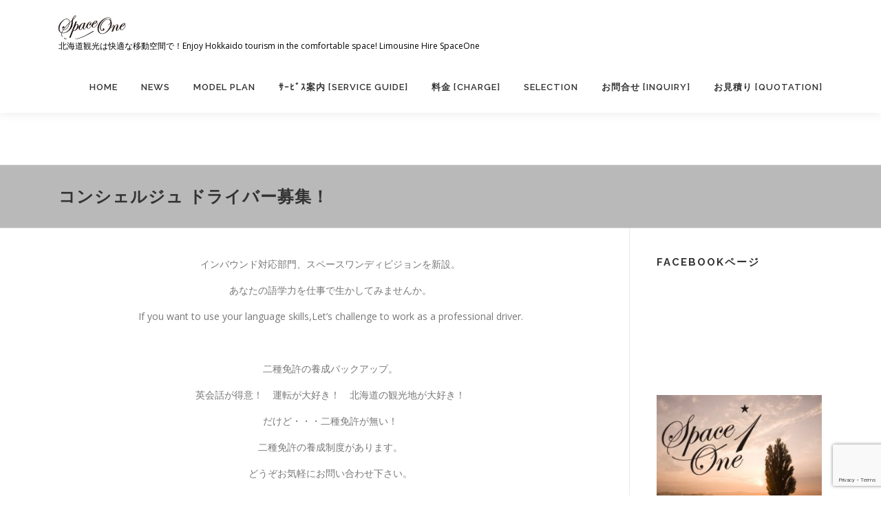

--- FILE ---
content_type: text/html; charset=UTF-8
request_url: https://www.spaceone.jp/driver-recruitment/
body_size: 34048
content:
<!DOCTYPE html>
<html lang="ja"
	prefix="og: https://ogp.me/ns#" >
<head>
<meta charset="UTF-8">
<meta name="viewport" content="width=device-width, initial-scale=1">
<link rel="profile" href="http://gmpg.org/xfn/11">
<link rel="pingback" href="https://www.spaceone.jp/xmlrpc.php">
<title>コンシェルジュ ドライバー募集！ | スペースワン</title>

		<!-- All in One SEO 4.1.3.4 -->
		<meta name="description" content="インバウンド対応部門、スペースワンディビジョンを新設。 あな ..."/>
		<meta name="robots" content="max-snippet:-1, max-image-preview:large, max-video-preview:-1"/>
		<link rel="canonical" href="https://www.spaceone.jp/driver-recruitment/" />
		<meta property="og:site_name" content="スペースワン" />
		<meta property="og:type" content="article" />
		<meta property="og:title" content="コンシェルジュ ドライバー募集！ | スペースワン" />
		<meta property="og:description" content="インバウンド対応部門、スペースワンディビジョンを新設。 あな ..." />
		<meta property="og:url" content="https://www.spaceone.jp/driver-recruitment/" />
		<meta property="og:image" content="https://www.spaceone.jp/wp-content/uploads/2018/04/logo2.jpg" />
		<meta property="og:image:secure_url" content="https://www.spaceone.jp/wp-content/uploads/2018/04/logo2.jpg" />
		<meta property="article:published_time" content="2019-08-26T02:45:46Z" />
		<meta property="article:modified_time" content="2019-11-29T11:15:39Z" />
		<meta name="twitter:card" content="summary" />
		<meta name="twitter:domain" content="www.spaceone.jp" />
		<meta name="twitter:title" content="コンシェルジュ ドライバー募集！ | スペースワン" />
		<meta name="twitter:description" content="インバウンド対応部門、スペースワンディビジョンを新設。 あな ..." />
		<meta name="twitter:image" content="https://www.spaceone.jp/wp-content/uploads/2018/04/logo2.jpg" />
		<script type="application/ld+json" class="aioseo-schema">
			{"@context":"https:\/\/schema.org","@graph":[{"@type":"WebSite","@id":"https:\/\/www.spaceone.jp\/#website","url":"https:\/\/www.spaceone.jp\/","name":"\u30b9\u30da\u30fc\u30b9\u30ef\u30f3","description":"\u5317\u6d77\u9053\u89b3\u5149\u306f\u5feb\u9069\u306a\u79fb\u52d5\u7a7a\u9593\u3067\uff01Enjoy Hokkaido tourism in the comfortable space! Limousine Hire SpaceOne","publisher":{"@id":"https:\/\/www.spaceone.jp\/#organization"}},{"@type":"Organization","@id":"https:\/\/www.spaceone.jp\/#organization","name":"\u30b9\u30da\u30fc\u30b9\u30ef\u30f3","url":"https:\/\/www.spaceone.jp\/","logo":{"@type":"ImageObject","@id":"https:\/\/www.spaceone.jp\/#organizationLogo","url":"https:\/\/www.spaceone.jp\/wp-content\/uploads\/2018\/04\/logo2.jpg","width":"98","height":"35"},"image":{"@id":"https:\/\/www.spaceone.jp\/#organizationLogo"}},{"@type":"BreadcrumbList","@id":"https:\/\/www.spaceone.jp\/driver-recruitment\/#breadcrumblist","itemListElement":[{"@type":"ListItem","@id":"https:\/\/www.spaceone.jp\/#listItem","position":"1","item":{"@type":"WebPage","@id":"https:\/\/www.spaceone.jp\/","name":"\u30db\u30fc\u30e0","description":"\u5317\u6d77\u9053\u89b3\u5149\u306f\u5feb\u9069\u306a\u79fb\u52d5\u7a7a\u9593\u3067\uff01Enjoy Hokkaido tourism in the comfortable space! Limousine Hire SpaceOne","url":"https:\/\/www.spaceone.jp\/"},"nextItem":"https:\/\/www.spaceone.jp\/driver-recruitment\/#listItem"},{"@type":"ListItem","@id":"https:\/\/www.spaceone.jp\/driver-recruitment\/#listItem","position":"2","item":{"@type":"WebPage","@id":"https:\/\/www.spaceone.jp\/driver-recruitment\/","name":"\u30b3\u30f3\u30b7\u30a7\u30eb\u30b8\u30e5 \u30c9\u30e9\u30a4\u30d0\u30fc\u52df\u96c6\uff01","description":"\u30a4\u30f3\u30d0\u30a6\u30f3\u30c9\u5bfe\u5fdc\u90e8\u9580\u3001\u30b9\u30da\u30fc\u30b9\u30ef\u30f3\u30c7\u30a3\u30d3\u30b8\u30e7\u30f3\u3092\u65b0\u8a2d\u3002 \u3042\u306a ...","url":"https:\/\/www.spaceone.jp\/driver-recruitment\/"},"previousItem":"https:\/\/www.spaceone.jp\/#listItem"}]},{"@type":"WebPage","@id":"https:\/\/www.spaceone.jp\/driver-recruitment\/#webpage","url":"https:\/\/www.spaceone.jp\/driver-recruitment\/","name":"\u30b3\u30f3\u30b7\u30a7\u30eb\u30b8\u30e5 \u30c9\u30e9\u30a4\u30d0\u30fc\u52df\u96c6\uff01 | \u30b9\u30da\u30fc\u30b9\u30ef\u30f3","description":"\u30a4\u30f3\u30d0\u30a6\u30f3\u30c9\u5bfe\u5fdc\u90e8\u9580\u3001\u30b9\u30da\u30fc\u30b9\u30ef\u30f3\u30c7\u30a3\u30d3\u30b8\u30e7\u30f3\u3092\u65b0\u8a2d\u3002 \u3042\u306a ...","inLanguage":"ja","isPartOf":{"@id":"https:\/\/www.spaceone.jp\/#website"},"breadcrumb":{"@id":"https:\/\/www.spaceone.jp\/driver-recruitment\/#breadcrumblist"},"datePublished":"2019-08-26T02:45:46+09:00","dateModified":"2019-11-29T11:15:39+09:00"}]}
		</script>
		<!-- All in One SEO -->

<link rel='dns-prefetch' href='//www.google.com' />
<link rel='dns-prefetch' href='//fonts.googleapis.com' />
<link rel='dns-prefetch' href='//s.w.org' />
<link rel="alternate" type="application/rss+xml" title="スペースワン &raquo; フィード" href="https://www.spaceone.jp/feed/" />
<link rel="alternate" type="application/rss+xml" title="スペースワン &raquo; コメントフィード" href="https://www.spaceone.jp/comments/feed/" />
		<script type="text/javascript">
			window._wpemojiSettings = {"baseUrl":"https:\/\/s.w.org\/images\/core\/emoji\/13.1.0\/72x72\/","ext":".png","svgUrl":"https:\/\/s.w.org\/images\/core\/emoji\/13.1.0\/svg\/","svgExt":".svg","source":{"concatemoji":"https:\/\/www.spaceone.jp\/wp-includes\/js\/wp-emoji-release.min.js?ver=5.8.12"}};
			!function(e,a,t){var n,r,o,i=a.createElement("canvas"),p=i.getContext&&i.getContext("2d");function s(e,t){var a=String.fromCharCode;p.clearRect(0,0,i.width,i.height),p.fillText(a.apply(this,e),0,0);e=i.toDataURL();return p.clearRect(0,0,i.width,i.height),p.fillText(a.apply(this,t),0,0),e===i.toDataURL()}function c(e){var t=a.createElement("script");t.src=e,t.defer=t.type="text/javascript",a.getElementsByTagName("head")[0].appendChild(t)}for(o=Array("flag","emoji"),t.supports={everything:!0,everythingExceptFlag:!0},r=0;r<o.length;r++)t.supports[o[r]]=function(e){if(!p||!p.fillText)return!1;switch(p.textBaseline="top",p.font="600 32px Arial",e){case"flag":return s([127987,65039,8205,9895,65039],[127987,65039,8203,9895,65039])?!1:!s([55356,56826,55356,56819],[55356,56826,8203,55356,56819])&&!s([55356,57332,56128,56423,56128,56418,56128,56421,56128,56430,56128,56423,56128,56447],[55356,57332,8203,56128,56423,8203,56128,56418,8203,56128,56421,8203,56128,56430,8203,56128,56423,8203,56128,56447]);case"emoji":return!s([10084,65039,8205,55357,56613],[10084,65039,8203,55357,56613])}return!1}(o[r]),t.supports.everything=t.supports.everything&&t.supports[o[r]],"flag"!==o[r]&&(t.supports.everythingExceptFlag=t.supports.everythingExceptFlag&&t.supports[o[r]]);t.supports.everythingExceptFlag=t.supports.everythingExceptFlag&&!t.supports.flag,t.DOMReady=!1,t.readyCallback=function(){t.DOMReady=!0},t.supports.everything||(n=function(){t.readyCallback()},a.addEventListener?(a.addEventListener("DOMContentLoaded",n,!1),e.addEventListener("load",n,!1)):(e.attachEvent("onload",n),a.attachEvent("onreadystatechange",function(){"complete"===a.readyState&&t.readyCallback()})),(n=t.source||{}).concatemoji?c(n.concatemoji):n.wpemoji&&n.twemoji&&(c(n.twemoji),c(n.wpemoji)))}(window,document,window._wpemojiSettings);
		</script>
		<style type="text/css">
img.wp-smiley,
img.emoji {
	display: inline !important;
	border: none !important;
	box-shadow: none !important;
	height: 1em !important;
	width: 1em !important;
	margin: 0 .07em !important;
	vertical-align: -0.1em !important;
	background: none !important;
	padding: 0 !important;
}
</style>
	<link rel='stylesheet' id='wp-block-library-css'  href='https://www.spaceone.jp/wp-includes/css/dist/block-library/style.min.css?ver=5.8.12' type='text/css' media='all' />
<link rel='stylesheet' id='contact-form-7-css'  href='https://www.spaceone.jp/wp-content/plugins/contact-form-7/includes/css/styles.css?ver=5.4.2' type='text/css' media='all' />
<link rel='stylesheet' id='onepress-fonts-css'  href='https://fonts.googleapis.com/css?family=Raleway%3A400%2C500%2C600%2C700%2C300%2C100%2C800%2C900%7COpen+Sans%3A400%2C300%2C300italic%2C400italic%2C600%2C600italic%2C700%2C700italic&#038;subset=latin%2Clatin-ext&#038;ver=2.0.9' type='text/css' media='all' />
<link rel='stylesheet' id='onepress-animate-css'  href='https://www.spaceone.jp/wp-content/themes/onepress/assets/css/animate.min.css?ver=2.0.9' type='text/css' media='all' />
<link rel='stylesheet' id='onepress-fa-css'  href='https://www.spaceone.jp/wp-content/themes/onepress/assets/css/font-awesome.min.css?ver=4.7.0' type='text/css' media='all' />
<link rel='stylesheet' id='onepress-bootstrap-css'  href='https://www.spaceone.jp/wp-content/themes/onepress/assets/css/bootstrap.min.css?ver=2.0.9' type='text/css' media='all' />
<link rel='stylesheet' id='onepress-style-css'  href='https://www.spaceone.jp/wp-content/themes/onepress/style.css?ver=5.8.12' type='text/css' media='all' />
<style id='onepress-style-inline-css' type='text/css'>
#main .video-section section.hero-slideshow-wrapper{background:transparent}.hero-slideshow-wrapper:after{position:absolute;top:0px;left:0px;width:100%;height:100%;background-color:rgba(0,0,0,0.3);display:block;content:""}.body-desktop .parallax-hero .hero-slideshow-wrapper:after{display:none!important}#parallax-hero>.parallax-bg::before{background-color:rgba(0,0,0,0.3);opacity:1}.body-desktop .parallax-hero .hero-slideshow-wrapper:after{display:none!important}#footer-widgets{}.gallery-carousel .g-item{padding:0px 10px}.gallery-carousel{margin-left:-10px;margin-right:-10px}.gallery-grid .g-item,.gallery-masonry .g-item .inner{padding:10px}.gallery-grid,.gallery-masonry{margin:-10px} .section-features{ background-color: rgba(185,185,185,1); } 
 
</style>
<link rel='stylesheet' id='onepress-gallery-lightgallery-css'  href='https://www.spaceone.jp/wp-content/themes/onepress/assets/css/lightgallery.css?ver=5.8.12' type='text/css' media='all' />
<link rel='stylesheet' id='fancybox-css'  href='https://www.spaceone.jp/wp-content/plugins/easy-fancybox/fancybox/1.5.4/jquery.fancybox.min.css?ver=5.8.12' type='text/css' media='screen' />
<style id='fancybox-inline-css' type='text/css'>
#fancybox-content{border-color:#fff;}#fancybox-title,#fancybox-title-float-main{color:#000}
</style>
<link rel='stylesheet' id='onepress-plus-style-css'  href='https://www.spaceone.jp/wp-content/plugins/onepress-plus/onepress-plus.css?ver=2.0.6' type='text/css' media='all' />
<script type='text/javascript' id='jquery-core-js-extra'>
/* <![CDATA[ */
var onepress_js_settings = {"onepress_disable_animation":"","onepress_disable_sticky_header":"","onepress_vertical_align_menu":"","hero_animation":"flipInX","hero_speed":"5000","hero_fade":"750","hero_duration":"5000","hero_disable_preload":"","is_home":"","gallery_enable":"1","is_rtl":""};
var OnePress_Plus = {"ajax_url":"https:\/\/www.spaceone.jp\/wp-admin\/admin-ajax.php","browser_warning":" Your browser does not support the video tag. I suggest you upgrade your browser."};
/* ]]> */
</script>
<script type='text/javascript' src='https://www.spaceone.jp/wp-includes/js/jquery/jquery.min.js?ver=3.6.0' id='jquery-core-js'></script>
<script type='text/javascript' src='https://www.spaceone.jp/wp-includes/js/jquery/jquery-migrate.min.js?ver=3.3.2' id='jquery-migrate-js'></script>
<link rel="https://api.w.org/" href="https://www.spaceone.jp/wp-json/" /><link rel="alternate" type="application/json" href="https://www.spaceone.jp/wp-json/wp/v2/pages/1084" /><link rel="EditURI" type="application/rsd+xml" title="RSD" href="https://www.spaceone.jp/xmlrpc.php?rsd" />
<link rel="wlwmanifest" type="application/wlwmanifest+xml" href="https://www.spaceone.jp/wp-includes/wlwmanifest.xml" /> 
<meta name="generator" content="WordPress 5.8.12" />
<link rel='shortlink' href='https://www.spaceone.jp/?p=1084' />
<link rel="alternate" type="application/json+oembed" href="https://www.spaceone.jp/wp-json/oembed/1.0/embed?url=https%3A%2F%2Fwww.spaceone.jp%2Fdriver-recruitment%2F" />
<link rel="alternate" type="text/xml+oembed" href="https://www.spaceone.jp/wp-json/oembed/1.0/embed?url=https%3A%2F%2Fwww.spaceone.jp%2Fdriver-recruitment%2F&#038;format=xml" />
<link rel="icon" href="https://www.spaceone.jp/wp-content/uploads/2018/04/cropped-siteicon520x520-32x32.jpg" sizes="32x32" />
<link rel="icon" href="https://www.spaceone.jp/wp-content/uploads/2018/04/cropped-siteicon520x520-192x192.jpg" sizes="192x192" />
<link rel="apple-touch-icon" href="https://www.spaceone.jp/wp-content/uploads/2018/04/cropped-siteicon520x520-180x180.jpg" />
<meta name="msapplication-TileImage" content="https://www.spaceone.jp/wp-content/uploads/2018/04/cropped-siteicon520x520-270x270.jpg" />

<style class="wp-typography-print-styles" type="text/css">

</style>
		<style type="text/css" id="wp-custom-css">
			.hero-content-style2 p {
	color:#888888;
}
.hero-content-style2 a {
	color:#888888;
	border-bottom:solid 1px;
}
.hero-content-style2 a:hover {
	text-decoration:none;
}
.section-features h2 {
	color:#ffffff;
}
.section-features h5.section-subtitle {
	color:#555555;
}
.section-features .section-desc p {
	color:#555555;
}
.feature-item h4, h4 a {
	color:#ffffff;
}
.feature-item h4, h4 a:hover {
	color:#555555;
}
.feature-item-content p {
	color:#555555;
}
.page-header {
	background:#b9b9b9;
}
.entry-content h2, h3 {
	font-size:17px;
}
.entry-content blockquote {
	border-left: 3px solid #b9b9b9;
}		</style>
		</head>

<body class="page-template-default page page-id-1084 wp-custom-logo group-blog">
<div id="page" class="hfeed site">
	<a class="skip-link screen-reader-text" href="#content">コンテンツへスキップ</a>
    <div id="header-section" class="h-on-top no-transparent">        <header id="masthead" class="site-header header-contained is-sticky no-scroll no-t h-on-top" role="banner">
            <div class="container">
                <div class="site-branding">
                <div class="site-brand-inner has-logo-img has-desc"><div class="site-logo-div"><a href="https://www.spaceone.jp/" class="custom-logo-link  no-t-logo" rel="home" itemprop="url"><img width="98" height="35" src="https://www.spaceone.jp/wp-content/uploads/2018/04/logo2.jpg" class="custom-logo" alt="スペースワンロゴ" loading="lazy" itemprop="logo" /></a></div><p class="site-description">北海道観光は快適な移動空間で！Enjoy Hokkaido tourism in the comfortable space! Limousine Hire SpaceOne</p></div>                </div>
                <div class="header-right-wrapper">
                    <a href="#0" id="nav-toggle">メニュー<span></span></a>
                    <nav id="site-navigation" class="main-navigation" role="navigation">
                        <ul class="onepress-menu">
                            <li id="menu-item-181" class="menu-item menu-item-type-post_type menu-item-object-page menu-item-home menu-item-181"><a href="https://www.spaceone.jp/">HOME</a></li>
<li id="menu-item-529" class="menu-item menu-item-type-taxonomy menu-item-object-category current-menu-ancestor current-menu-parent menu-item-has-children menu-item-529"><a href="https://www.spaceone.jp/category/news/">NEWS</a>
<ul class="sub-menu">
	<li id="menu-item-1237" class="menu-item menu-item-type-taxonomy menu-item-object-category menu-item-1237"><a href="https://www.spaceone.jp/category/news/whats-new/">What&#8217;s New</a></li>
	<li id="menu-item-1341" class="menu-item menu-item-type-taxonomy menu-item-object-category menu-item-1341"><a href="https://www.spaceone.jp/category/news/makodrone/">マコちゃんのドローン紀行（動画）</a></li>
	<li id="menu-item-532" class="menu-item menu-item-type-taxonomy menu-item-object-category menu-item-532"><a href="https://www.spaceone.jp/category/news/%e3%81%8a%e7%9f%a5%e3%82%89%e3%81%9b/">お知らせ</a></li>
	<li id="menu-item-541" class="menu-item menu-item-type-taxonomy menu-item-object-category menu-item-541"><a href="https://www.spaceone.jp/category/news/%e5%8c%97%e6%b5%b7%e9%81%93%e8%a6%b3%e5%85%89/">北海道観光</a></li>
	<li id="menu-item-1094" class="menu-item menu-item-type-post_type menu-item-object-page current-menu-item page_item page-item-1084 current_page_item menu-item-1094"><a href="https://www.spaceone.jp/driver-recruitment/" aria-current="page">コンシェルジュ ドライバー募集！</a></li>
</ul>
</li>
<li id="menu-item-192" class="menu-item menu-item-type-post_type menu-item-object-page menu-item-has-children menu-item-192"><a href="https://www.spaceone.jp/model/">MODEL PLAN</a>
<ul class="sub-menu">
	<li id="menu-item-508" class="menu-item menu-item-type-post_type menu-item-object-page menu-item-508"><a href="https://www.spaceone.jp/2018summer-a/">夏モデルプランA</a></li>
	<li id="menu-item-507" class="menu-item menu-item-type-post_type menu-item-object-page menu-item-507"><a href="https://www.spaceone.jp/2018summer-b/">夏モデルプランB</a></li>
	<li id="menu-item-509" class="menu-item menu-item-type-post_type menu-item-object-page menu-item-509"><a href="https://www.spaceone.jp/2018summer-c/">夏モデルプランC</a></li>
	<li id="menu-item-674" class="menu-item menu-item-type-post_type menu-item-object-page menu-item-674"><a href="https://www.spaceone.jp/2018autumn-a/">秋モデルプランA</a></li>
	<li id="menu-item-673" class="menu-item menu-item-type-post_type menu-item-object-page menu-item-673"><a href="https://www.spaceone.jp/2018autum-b/">秋モデルプランB</a></li>
	<li id="menu-item-672" class="menu-item menu-item-type-post_type menu-item-object-page menu-item-672"><a href="https://www.spaceone.jp/2018autum-c/">秋モデルプランC</a></li>
	<li id="menu-item-856" class="menu-item menu-item-type-post_type menu-item-object-page menu-item-856"><a href="https://www.spaceone.jp/2018winter-a/">冬モデルプランA</a></li>
	<li id="menu-item-855" class="menu-item menu-item-type-post_type menu-item-object-page menu-item-855"><a href="https://www.spaceone.jp/2018winter-b/">冬モデルプランB</a></li>
	<li id="menu-item-854" class="menu-item menu-item-type-post_type menu-item-object-page menu-item-854"><a href="https://www.spaceone.jp/2018winter-c/">冬モデルプランC</a></li>
	<li id="menu-item-182" class="menu-item menu-item-type-post_type menu-item-object-page menu-item-182"><a href="https://www.spaceone.jp/2018spring-a/">春モデルプランA</a></li>
	<li id="menu-item-183" class="menu-item menu-item-type-post_type menu-item-object-page menu-item-183"><a href="https://www.spaceone.jp/2018spring-b/">春モデルプランB</a></li>
	<li id="menu-item-184" class="menu-item menu-item-type-post_type menu-item-object-page menu-item-184"><a href="https://www.spaceone.jp/2018spring-c/">春モデルプランC</a></li>
</ul>
</li>
<li id="menu-item-198" class="menu-item menu-item-type-post_type menu-item-object-page menu-item-has-children menu-item-198"><a href="https://www.spaceone.jp/service/">ｻｰﾋﾞｽ案内 [SERVICE GUIDE]</a>
<ul class="sub-menu">
	<li id="menu-item-187" class="menu-item menu-item-type-post_type menu-item-object-page menu-item-187"><a href="https://www.spaceone.jp/flow/">お申込みの流れ</a></li>
	<li id="menu-item-190" class="menu-item menu-item-type-post_type menu-item-object-page menu-item-190"><a href="https://www.spaceone.jp/spaceone/">スペースワン</a></li>
	<li id="menu-item-195" class="menu-item menu-item-type-post_type menu-item-object-page menu-item-195"><a href="https://www.spaceone.jp/cars/">車両ラインナップ</a></li>
	<li id="menu-item-2083" class="menu-item menu-item-type-post_type menu-item-object-page menu-item-2083"><a href="https://www.spaceone.jp/goodmeet/">Good Meet</a></li>
</ul>
</li>
<li id="menu-item-194" class="menu-item menu-item-type-post_type menu-item-object-page menu-item-194"><a href="https://www.spaceone.jp/price/">料金 [CHARGE]</a></li>
<li id="menu-item-199" class="menu-item menu-item-type-post_type menu-item-object-page menu-item-199"><a href="https://www.spaceone.jp/selection/">SELECTION</a></li>
<li id="menu-item-186" class="menu-item menu-item-type-post_type menu-item-object-page menu-item-186"><a href="https://www.spaceone.jp/contact/">お問合せ [INQUIRY]</a></li>
<li id="menu-item-188" class="menu-item menu-item-type-post_type menu-item-object-page menu-item-188"><a href="https://www.spaceone.jp/estimate/">お見積り [QUOTATION]</a></li>
                        </ul>
                    </nav>
                    <!-- #site-navigation -->
                </div>
            </div>
        </header><!-- #masthead -->
        </div>                    <div class="page-header">
                <div class="container">
                    <h1 class="entry-title">コンシェルジュ ドライバー募集！</h1>                </div>
            </div>
                	<div id="content" class="site-content">
        		<div id="content-inside" class="container right-sidebar">
			<div id="primary" class="content-area">
				<main id="main" class="site-main" role="main">

					
						
<article id="post-1084" class="post-1084 page type-page status-publish hentry">
	<header class="entry-header">
			</header><!-- .entry-header -->

	<div class="entry-content">
		<style>
    body {<br />    color: blue;<br />    }<br />  </style>
<p style="text-align: center;">インバウンド対応部門、スペースワンディビジョンを新設。</p>
<p style="text-align: center;">あなたの語学力を仕事で生かしてみませんか。</p>
<p style="text-align: center;">If you want to use your language skills,Let&#8217;s challenge to work as a professional driver.</p>
<p>&nbsp;</p>
<p style="text-align: center;">二種免許の養成バックアップ。</p>
<p style="text-align: center;">英会話が得意！　運転が大好き！　北海道の観光地が大好き！</p>
<p style="text-align: center;">だけど・・・二種免許が無い！</p>
<p style="text-align: center;">二種免許の養成制度があります。</p>
<p style="text-align: center;">どうぞお気軽にお問い合わせ下さい。</p>
<p style="text-align: center;">ＴＥＬ：011-590-1311</p>
<p style="text-align: center;">スペースワンディビジョン　担当：酒井</p>
			</div><!-- .entry-content -->
</article><!-- #post-## -->


						
					
				</main><!-- #main -->
			</div><!-- #primary -->

                            
<div id="secondary" class="widget-area sidebar" role="complementary">
	<aside id="text-2" class="widget widget_text"><h2 class="widget-title">FaceBookページ</h2>			<div class="textwidget"><p><iframe loading="lazy" src="https://www.facebook.com/plugins/page.php?href=https%3A%2F%2Fwww.facebook.com%2FSpaceOne.Division%2F&#038;tabs=timeline&#038;width=340&#038;height=500&#038;small_header=false&#038;adapt_container_width=true&#038;hide_cover=false&#038;show_facepile=true&#038;appId" style="border:none;overflow:hidden" scrolling="no" frameborder="0" allowTransparency="true" allow="encrypted-media"></iframe></p>
<p><a href="https://www.spaceone.jp/wp-content/uploads/2018/05/side-so.jpg"><img loading="lazy" class="aligncenter size-medium wp-image-514" src="https://www.spaceone.jp/wp-content/uploads/2018/05/side-so-288x240.jpg" alt="スペースワンイメージ" width="288" height="240" srcset="https://www.spaceone.jp/wp-content/uploads/2018/05/side-so-288x240.jpg 288w, https://www.spaceone.jp/wp-content/uploads/2018/05/side-so.jpg 300w" sizes="(max-width: 288px) 100vw, 288px" /></a></p>
<p>&nbsp;</p>
<p><a href="https://www.spaceone.jp/wp-content/uploads/2018/05/side1.jpg"><img loading="lazy" class="size-medium wp-image-520 alignnone" src="https://www.spaceone.jp/wp-content/uploads/2018/05/side1-300x40.jpg" alt="コンタクト" width="300" height="40" /></a></p>
<p>東邦交通株式会社</p>
<p>スペースワンディビジョン</p>
<p>011-590-1311</p>
</div>
		</aside><aside id="text-5" class="widget widget_text">			<div class="textwidget"><p><a href="https://www.spaceone.jp/contact/" target="_blank" rel="noopener"><img loading="lazy" class="size-medium wp-image-517 alignnone" src="https://www.spaceone.jp/wp-content/uploads/2018/05/contact-bar2-300x40.jpg" alt="お問合せはこちらから" width="300" height="40" /></a></p>
<p><a href="https://www.spaceone.jp/estimate/" target="_blank" rel="noopener"><img loading="lazy" class="size-medium wp-image-519 alignnone" src="https://www.spaceone.jp/wp-content/uploads/2018/05/mitsumori-bar2-300x40.jpg" alt="お見積りはこちらから" width="300" height="40" /></a></p>
</div>
		</aside><aside id="text-6" class="widget widget_text">			<div class="textwidget"><p><img loading="lazy" class="size-medium wp-image-516 alignnone" src="https://www.spaceone.jp/wp-content/uploads/2018/05/side2-300x40.jpg" alt="ニュースはこちら" width="300" height="40" /></p>
</div>
		</aside>
		<aside id="recent-posts-2" class="widget widget_recent_entries">
		<h2 class="widget-title">詳細は見出しをクリック！</h2>
		<ul>
											<li>
					<a href="https://www.spaceone.jp/2026/01/11/%e5%86%ac%e9%99%90%e5%ae%9a%e3%81%ae%e7%a5%9e%e7%a7%98%e3%83%bb%e3%82%a2%e3%82%a4%e3%82%b9%e3%83%90%e3%83%96%e3%83%ab%e3%81%a3%e3%81%a6%ef%bc%9f%ef%bc%9f/">冬限定の神秘・アイスバブルって？？</a>
											<span class="post-date">2026年1月11日</span>
									</li>
											<li>
					<a href="https://www.spaceone.jp/2025/12/03/%e6%96%b0%e3%82%b5%e3%83%bc%e3%83%93%e3%82%b9%e3%80%8cgood-meet%e3%80%8d%e3%81%ab%e3%81%a4%e3%81%84%e3%81%a6/">新サービス「Good Meet」について</a>
											<span class="post-date">2025年12月3日</span>
									</li>
											<li>
					<a href="https://www.spaceone.jp/2025/11/10/%e5%86%ac%e3%81%ae%e5%a4%9c%e7%a9%ba%e3%81%ab%e6%89%93%e3%81%a1%e3%81%82%e3%81%8c%e3%82%8b%e8%8a%b1%e7%81%ab%e3%82%92%e6%a5%bd%e3%81%97%e3%82%82%e3%81%86%ef%bc%81%ef%bc%88%e6%9c%ad%e5%b9%8c%e3%83%bb/">冬の夜空に打ちあがる花火を楽しもう！（札幌・大倉山）</a>
											<span class="post-date">2025年11月10日</span>
									</li>
											<li>
					<a href="https://www.spaceone.jp/2025/10/27/%e3%80%90%e9%8d%8b%e3%81%ae%e5%ad%a3%e7%af%80%e5%88%b0%e6%9d%a5%e3%80%91%e5%8c%97%e6%b5%b7%e9%81%93%e3%81%ae%e9%83%b7%e5%9c%9f%e6%96%99%e7%90%86%e3%82%92%e9%a3%9f%e3%81%b9%e3%82%88%e3%81%86%ef%bc%81/">【鍋の季節到来】北海道の郷土料理を食べよう！</a>
											<span class="post-date">2025年10月27日</span>
									</li>
											<li>
					<a href="https://www.spaceone.jp/2025/09/21/%e3%80%90%e3%81%8a%e3%81%99%e3%81%99%e3%82%81%e9%81%93%e3%81%ae%e9%a7%85%e3%80%91%e3%81%82%e3%81%b3%e3%82%89d51%e3%82%b9%e3%83%86%e3%83%bc%e3%82%b7%e3%83%a7%e3%83%b3/">【おすすめ道の駅】あびらD51ステーション</a>
											<span class="post-date">2025年9月21日</span>
									</li>
					</ul>

		</aside><aside id="text-8" class="widget widget_text">			<div class="textwidget"></div>
		</aside></div><!-- #secondary -->
            
		</div><!--#content-inside -->
	</div><!-- #content -->

    <footer id="colophon" class="site-footer" role="contentinfo">
                    <div id="footer-widgets" class="footer-widgets section-padding ">
                <div class="container">
                    <div class="row">
                                                        <div id="footer-1" class="col-md-6 col-sm-12 footer-column widget-area sidebar" role="complementary">
                                    <aside id="text-4" class="footer-widget widget widget_text">			<div class="textwidget"><div id="footer_bottom_menu" class="menu-footer-bottom-menu-container">
<p><a href="https://www.spaceone.jp/privacy/">プライバシーポリシー</a>｜<a href="https://www.spaceone.jp/company/">会社概要</a>｜<a href="https://www.spaceone.jp/sitemap/">サイトマップ</a>｜<a href="https://www.spaceone.jp/contact/" target="_blank" rel="noopener">お問い合わせ</a></p>
</div>
</div>
		</aside>                                </div>
                                                                <div id="footer-2" class="col-md-6 col-sm-12 footer-column widget-area sidebar" role="complementary">
                                    <aside id="text-7" class="footer-widget widget widget_text">			<div class="textwidget"><p><a href="https://www.toho-group.com/" target="_blank" rel="noopener"><img loading="lazy" class="aligncenter size-full wp-image-452" src="https://www.spaceone.jp/wp-content/uploads/2018/05/toho-logo2.jpg" alt="" width="205" height="38" /></a></p>
</div>
		</aside>                                </div>
                                                    </div>
                </div>
            </div>
                
        <div class="site-info">
            <div class="container">
                                    <div class="btt">
                        <a class="back-to-top" href="#page" title="ページトップへ戻る"><i class="fa fa-angle-double-up wow flash" data-wow-duration="2s"></i></a>
                    </div>
                                Copyright © toho-kotu. All Rights Reserved.            </div>
        </div>
        <!-- .site-info -->

    </footer><!-- #colophon -->
    </div><!-- #page -->

<script type='text/javascript' src='https://www.spaceone.jp/wp-includes/js/dist/vendor/regenerator-runtime.min.js?ver=0.13.7' id='regenerator-runtime-js'></script>
<script type='text/javascript' src='https://www.spaceone.jp/wp-includes/js/dist/vendor/wp-polyfill.min.js?ver=3.15.0' id='wp-polyfill-js'></script>
<script type='text/javascript' id='contact-form-7-js-extra'>
/* <![CDATA[ */
var wpcf7 = {"api":{"root":"https:\/\/www.spaceone.jp\/wp-json\/","namespace":"contact-form-7\/v1"}};
/* ]]> */
</script>
<script type='text/javascript' src='https://www.spaceone.jp/wp-content/plugins/contact-form-7/includes/js/index.js?ver=5.4.2' id='contact-form-7-js'></script>
<script type='text/javascript' src='https://www.spaceone.jp/wp-content/themes/onepress/assets/js/plugins.js?ver=2.0.9' id='onepress-js-plugins-js'></script>
<script type='text/javascript' src='https://www.spaceone.jp/wp-content/themes/onepress/assets/js/bootstrap.min.js?ver=2.0.9' id='onepress-js-bootstrap-js'></script>
<script type='text/javascript' src='https://www.spaceone.jp/wp-content/themes/onepress/assets/js/theme.js?ver=2.0.9' id='onepress-theme-js'></script>
<script type='text/javascript' src='https://www.spaceone.jp/wp-content/plugins/easy-fancybox/fancybox/1.5.4/jquery.fancybox.min.js?ver=5.8.12' id='jquery-fancybox-js'></script>
<script type='text/javascript' id='jquery-fancybox-js-after'>
var fb_timeout, fb_opts={'autoScale':true,'showCloseButton':true,'margin':20,'padding':10,'centerOnScroll':true,'enableEscapeButton':true,'overlayShow':true,'hideOnOverlayClick':true,'overlayColor':'#777','overlayOpacity':0.7,'minVpHeight':320 };
if(typeof easy_fancybox_handler==='undefined'){
var easy_fancybox_handler=function(){
jQuery([".nolightbox","a.wp-block-file__button","a.pin-it-button","a[href*='pinterest.com\/pin\/create']","a[href*='facebook.com\/share']","a[href*='twitter.com\/share']"].join(',')).addClass('nofancybox');
jQuery('a.fancybox-close').on('click',function(e){e.preventDefault();jQuery.fancybox.close()});
/* IMG */
var fb_IMG_select=jQuery('a[href*=".jpg" i]:not(.nofancybox,li.nofancybox>a),area[href*=".jpg" i]:not(.nofancybox),a[href*=".jpeg" i]:not(.nofancybox,li.nofancybox>a),area[href*=".jpeg" i]:not(.nofancybox),a[href*=".png" i]:not(.nofancybox,li.nofancybox>a),area[href*=".png" i]:not(.nofancybox),a[href*=".webp" i]:not(.nofancybox,li.nofancybox>a),area[href*=".webp" i]:not(.nofancybox)');
fb_IMG_select.addClass('fancybox image');
var fb_IMG_sections=jQuery('.gallery,.wp-block-gallery,.tiled-gallery,.wp-block-jetpack-tiled-gallery');
fb_IMG_sections.each(function(){jQuery(this).find(fb_IMG_select).attr('rel','gallery-'+fb_IMG_sections.index(this));});
jQuery('a.fancybox,area.fancybox,.fancybox>a').each(function(){jQuery(this).fancybox(jQuery.extend(true,{},fb_opts,{'transition':'elastic','transitionIn':'elastic','easingIn':'easeOutBack','transitionOut':'elastic','easingOut':'easeInBack','opacity':false,'hideOnContentClick':false,'titleShow':true,'titlePosition':'over','titleFromAlt':true,'showNavArrows':true,'enableKeyboardNav':true,'cyclic':false,'mouseWheel':'true'}))});
};};
var easy_fancybox_auto=function(){setTimeout(function(){jQuery('a#fancybox-auto,#fancybox-auto>a').first().trigger('click')},1000);};
jQuery(easy_fancybox_handler);jQuery(document).on('post-load',easy_fancybox_handler);
jQuery(easy_fancybox_auto);
</script>
<script type='text/javascript' src='https://www.spaceone.jp/wp-content/plugins/easy-fancybox/vendor/jquery.easing.min.js?ver=1.4.1' id='jquery-easing-js'></script>
<script type='text/javascript' src='https://www.spaceone.jp/wp-content/plugins/easy-fancybox/vendor/jquery.mousewheel.min.js?ver=3.1.13' id='jquery-mousewheel-js'></script>
<script type='text/javascript' src='https://www.google.com/recaptcha/api.js?render=6Lfe3RccAAAAAEYNvAi4qALNFAWF8EWTdRq-9fHy&#038;ver=3.0' id='google-recaptcha-js'></script>
<script type='text/javascript' id='wpcf7-recaptcha-js-extra'>
/* <![CDATA[ */
var wpcf7_recaptcha = {"sitekey":"6Lfe3RccAAAAAEYNvAi4qALNFAWF8EWTdRq-9fHy","actions":{"homepage":"homepage","contactform":"contactform"}};
/* ]]> */
</script>
<script type='text/javascript' src='https://www.spaceone.jp/wp-content/plugins/contact-form-7/modules/recaptcha/index.js?ver=5.4.2' id='wpcf7-recaptcha-js'></script>
<script type='text/javascript' src='https://www.spaceone.jp/wp-content/plugins/onepress-plus/assets/js/onepress-plus.js?ver=2.0.6' id='onepress-plus-js'></script>
<script type='text/javascript' src='https://www.spaceone.jp/wp-includes/js/wp-embed.min.js?ver=5.8.12' id='wp-embed-js'></script>

</body>
</html>


--- FILE ---
content_type: text/html; charset=utf-8
request_url: https://www.google.com/recaptcha/api2/anchor?ar=1&k=6Lfe3RccAAAAAEYNvAi4qALNFAWF8EWTdRq-9fHy&co=aHR0cHM6Ly93d3cuc3BhY2VvbmUuanA6NDQz&hl=en&v=N67nZn4AqZkNcbeMu4prBgzg&size=invisible&anchor-ms=20000&execute-ms=30000&cb=k2na4prsoi1d
body_size: 48827
content:
<!DOCTYPE HTML><html dir="ltr" lang="en"><head><meta http-equiv="Content-Type" content="text/html; charset=UTF-8">
<meta http-equiv="X-UA-Compatible" content="IE=edge">
<title>reCAPTCHA</title>
<style type="text/css">
/* cyrillic-ext */
@font-face {
  font-family: 'Roboto';
  font-style: normal;
  font-weight: 400;
  font-stretch: 100%;
  src: url(//fonts.gstatic.com/s/roboto/v48/KFO7CnqEu92Fr1ME7kSn66aGLdTylUAMa3GUBHMdazTgWw.woff2) format('woff2');
  unicode-range: U+0460-052F, U+1C80-1C8A, U+20B4, U+2DE0-2DFF, U+A640-A69F, U+FE2E-FE2F;
}
/* cyrillic */
@font-face {
  font-family: 'Roboto';
  font-style: normal;
  font-weight: 400;
  font-stretch: 100%;
  src: url(//fonts.gstatic.com/s/roboto/v48/KFO7CnqEu92Fr1ME7kSn66aGLdTylUAMa3iUBHMdazTgWw.woff2) format('woff2');
  unicode-range: U+0301, U+0400-045F, U+0490-0491, U+04B0-04B1, U+2116;
}
/* greek-ext */
@font-face {
  font-family: 'Roboto';
  font-style: normal;
  font-weight: 400;
  font-stretch: 100%;
  src: url(//fonts.gstatic.com/s/roboto/v48/KFO7CnqEu92Fr1ME7kSn66aGLdTylUAMa3CUBHMdazTgWw.woff2) format('woff2');
  unicode-range: U+1F00-1FFF;
}
/* greek */
@font-face {
  font-family: 'Roboto';
  font-style: normal;
  font-weight: 400;
  font-stretch: 100%;
  src: url(//fonts.gstatic.com/s/roboto/v48/KFO7CnqEu92Fr1ME7kSn66aGLdTylUAMa3-UBHMdazTgWw.woff2) format('woff2');
  unicode-range: U+0370-0377, U+037A-037F, U+0384-038A, U+038C, U+038E-03A1, U+03A3-03FF;
}
/* math */
@font-face {
  font-family: 'Roboto';
  font-style: normal;
  font-weight: 400;
  font-stretch: 100%;
  src: url(//fonts.gstatic.com/s/roboto/v48/KFO7CnqEu92Fr1ME7kSn66aGLdTylUAMawCUBHMdazTgWw.woff2) format('woff2');
  unicode-range: U+0302-0303, U+0305, U+0307-0308, U+0310, U+0312, U+0315, U+031A, U+0326-0327, U+032C, U+032F-0330, U+0332-0333, U+0338, U+033A, U+0346, U+034D, U+0391-03A1, U+03A3-03A9, U+03B1-03C9, U+03D1, U+03D5-03D6, U+03F0-03F1, U+03F4-03F5, U+2016-2017, U+2034-2038, U+203C, U+2040, U+2043, U+2047, U+2050, U+2057, U+205F, U+2070-2071, U+2074-208E, U+2090-209C, U+20D0-20DC, U+20E1, U+20E5-20EF, U+2100-2112, U+2114-2115, U+2117-2121, U+2123-214F, U+2190, U+2192, U+2194-21AE, U+21B0-21E5, U+21F1-21F2, U+21F4-2211, U+2213-2214, U+2216-22FF, U+2308-230B, U+2310, U+2319, U+231C-2321, U+2336-237A, U+237C, U+2395, U+239B-23B7, U+23D0, U+23DC-23E1, U+2474-2475, U+25AF, U+25B3, U+25B7, U+25BD, U+25C1, U+25CA, U+25CC, U+25FB, U+266D-266F, U+27C0-27FF, U+2900-2AFF, U+2B0E-2B11, U+2B30-2B4C, U+2BFE, U+3030, U+FF5B, U+FF5D, U+1D400-1D7FF, U+1EE00-1EEFF;
}
/* symbols */
@font-face {
  font-family: 'Roboto';
  font-style: normal;
  font-weight: 400;
  font-stretch: 100%;
  src: url(//fonts.gstatic.com/s/roboto/v48/KFO7CnqEu92Fr1ME7kSn66aGLdTylUAMaxKUBHMdazTgWw.woff2) format('woff2');
  unicode-range: U+0001-000C, U+000E-001F, U+007F-009F, U+20DD-20E0, U+20E2-20E4, U+2150-218F, U+2190, U+2192, U+2194-2199, U+21AF, U+21E6-21F0, U+21F3, U+2218-2219, U+2299, U+22C4-22C6, U+2300-243F, U+2440-244A, U+2460-24FF, U+25A0-27BF, U+2800-28FF, U+2921-2922, U+2981, U+29BF, U+29EB, U+2B00-2BFF, U+4DC0-4DFF, U+FFF9-FFFB, U+10140-1018E, U+10190-1019C, U+101A0, U+101D0-101FD, U+102E0-102FB, U+10E60-10E7E, U+1D2C0-1D2D3, U+1D2E0-1D37F, U+1F000-1F0FF, U+1F100-1F1AD, U+1F1E6-1F1FF, U+1F30D-1F30F, U+1F315, U+1F31C, U+1F31E, U+1F320-1F32C, U+1F336, U+1F378, U+1F37D, U+1F382, U+1F393-1F39F, U+1F3A7-1F3A8, U+1F3AC-1F3AF, U+1F3C2, U+1F3C4-1F3C6, U+1F3CA-1F3CE, U+1F3D4-1F3E0, U+1F3ED, U+1F3F1-1F3F3, U+1F3F5-1F3F7, U+1F408, U+1F415, U+1F41F, U+1F426, U+1F43F, U+1F441-1F442, U+1F444, U+1F446-1F449, U+1F44C-1F44E, U+1F453, U+1F46A, U+1F47D, U+1F4A3, U+1F4B0, U+1F4B3, U+1F4B9, U+1F4BB, U+1F4BF, U+1F4C8-1F4CB, U+1F4D6, U+1F4DA, U+1F4DF, U+1F4E3-1F4E6, U+1F4EA-1F4ED, U+1F4F7, U+1F4F9-1F4FB, U+1F4FD-1F4FE, U+1F503, U+1F507-1F50B, U+1F50D, U+1F512-1F513, U+1F53E-1F54A, U+1F54F-1F5FA, U+1F610, U+1F650-1F67F, U+1F687, U+1F68D, U+1F691, U+1F694, U+1F698, U+1F6AD, U+1F6B2, U+1F6B9-1F6BA, U+1F6BC, U+1F6C6-1F6CF, U+1F6D3-1F6D7, U+1F6E0-1F6EA, U+1F6F0-1F6F3, U+1F6F7-1F6FC, U+1F700-1F7FF, U+1F800-1F80B, U+1F810-1F847, U+1F850-1F859, U+1F860-1F887, U+1F890-1F8AD, U+1F8B0-1F8BB, U+1F8C0-1F8C1, U+1F900-1F90B, U+1F93B, U+1F946, U+1F984, U+1F996, U+1F9E9, U+1FA00-1FA6F, U+1FA70-1FA7C, U+1FA80-1FA89, U+1FA8F-1FAC6, U+1FACE-1FADC, U+1FADF-1FAE9, U+1FAF0-1FAF8, U+1FB00-1FBFF;
}
/* vietnamese */
@font-face {
  font-family: 'Roboto';
  font-style: normal;
  font-weight: 400;
  font-stretch: 100%;
  src: url(//fonts.gstatic.com/s/roboto/v48/KFO7CnqEu92Fr1ME7kSn66aGLdTylUAMa3OUBHMdazTgWw.woff2) format('woff2');
  unicode-range: U+0102-0103, U+0110-0111, U+0128-0129, U+0168-0169, U+01A0-01A1, U+01AF-01B0, U+0300-0301, U+0303-0304, U+0308-0309, U+0323, U+0329, U+1EA0-1EF9, U+20AB;
}
/* latin-ext */
@font-face {
  font-family: 'Roboto';
  font-style: normal;
  font-weight: 400;
  font-stretch: 100%;
  src: url(//fonts.gstatic.com/s/roboto/v48/KFO7CnqEu92Fr1ME7kSn66aGLdTylUAMa3KUBHMdazTgWw.woff2) format('woff2');
  unicode-range: U+0100-02BA, U+02BD-02C5, U+02C7-02CC, U+02CE-02D7, U+02DD-02FF, U+0304, U+0308, U+0329, U+1D00-1DBF, U+1E00-1E9F, U+1EF2-1EFF, U+2020, U+20A0-20AB, U+20AD-20C0, U+2113, U+2C60-2C7F, U+A720-A7FF;
}
/* latin */
@font-face {
  font-family: 'Roboto';
  font-style: normal;
  font-weight: 400;
  font-stretch: 100%;
  src: url(//fonts.gstatic.com/s/roboto/v48/KFO7CnqEu92Fr1ME7kSn66aGLdTylUAMa3yUBHMdazQ.woff2) format('woff2');
  unicode-range: U+0000-00FF, U+0131, U+0152-0153, U+02BB-02BC, U+02C6, U+02DA, U+02DC, U+0304, U+0308, U+0329, U+2000-206F, U+20AC, U+2122, U+2191, U+2193, U+2212, U+2215, U+FEFF, U+FFFD;
}
/* cyrillic-ext */
@font-face {
  font-family: 'Roboto';
  font-style: normal;
  font-weight: 500;
  font-stretch: 100%;
  src: url(//fonts.gstatic.com/s/roboto/v48/KFO7CnqEu92Fr1ME7kSn66aGLdTylUAMa3GUBHMdazTgWw.woff2) format('woff2');
  unicode-range: U+0460-052F, U+1C80-1C8A, U+20B4, U+2DE0-2DFF, U+A640-A69F, U+FE2E-FE2F;
}
/* cyrillic */
@font-face {
  font-family: 'Roboto';
  font-style: normal;
  font-weight: 500;
  font-stretch: 100%;
  src: url(//fonts.gstatic.com/s/roboto/v48/KFO7CnqEu92Fr1ME7kSn66aGLdTylUAMa3iUBHMdazTgWw.woff2) format('woff2');
  unicode-range: U+0301, U+0400-045F, U+0490-0491, U+04B0-04B1, U+2116;
}
/* greek-ext */
@font-face {
  font-family: 'Roboto';
  font-style: normal;
  font-weight: 500;
  font-stretch: 100%;
  src: url(//fonts.gstatic.com/s/roboto/v48/KFO7CnqEu92Fr1ME7kSn66aGLdTylUAMa3CUBHMdazTgWw.woff2) format('woff2');
  unicode-range: U+1F00-1FFF;
}
/* greek */
@font-face {
  font-family: 'Roboto';
  font-style: normal;
  font-weight: 500;
  font-stretch: 100%;
  src: url(//fonts.gstatic.com/s/roboto/v48/KFO7CnqEu92Fr1ME7kSn66aGLdTylUAMa3-UBHMdazTgWw.woff2) format('woff2');
  unicode-range: U+0370-0377, U+037A-037F, U+0384-038A, U+038C, U+038E-03A1, U+03A3-03FF;
}
/* math */
@font-face {
  font-family: 'Roboto';
  font-style: normal;
  font-weight: 500;
  font-stretch: 100%;
  src: url(//fonts.gstatic.com/s/roboto/v48/KFO7CnqEu92Fr1ME7kSn66aGLdTylUAMawCUBHMdazTgWw.woff2) format('woff2');
  unicode-range: U+0302-0303, U+0305, U+0307-0308, U+0310, U+0312, U+0315, U+031A, U+0326-0327, U+032C, U+032F-0330, U+0332-0333, U+0338, U+033A, U+0346, U+034D, U+0391-03A1, U+03A3-03A9, U+03B1-03C9, U+03D1, U+03D5-03D6, U+03F0-03F1, U+03F4-03F5, U+2016-2017, U+2034-2038, U+203C, U+2040, U+2043, U+2047, U+2050, U+2057, U+205F, U+2070-2071, U+2074-208E, U+2090-209C, U+20D0-20DC, U+20E1, U+20E5-20EF, U+2100-2112, U+2114-2115, U+2117-2121, U+2123-214F, U+2190, U+2192, U+2194-21AE, U+21B0-21E5, U+21F1-21F2, U+21F4-2211, U+2213-2214, U+2216-22FF, U+2308-230B, U+2310, U+2319, U+231C-2321, U+2336-237A, U+237C, U+2395, U+239B-23B7, U+23D0, U+23DC-23E1, U+2474-2475, U+25AF, U+25B3, U+25B7, U+25BD, U+25C1, U+25CA, U+25CC, U+25FB, U+266D-266F, U+27C0-27FF, U+2900-2AFF, U+2B0E-2B11, U+2B30-2B4C, U+2BFE, U+3030, U+FF5B, U+FF5D, U+1D400-1D7FF, U+1EE00-1EEFF;
}
/* symbols */
@font-face {
  font-family: 'Roboto';
  font-style: normal;
  font-weight: 500;
  font-stretch: 100%;
  src: url(//fonts.gstatic.com/s/roboto/v48/KFO7CnqEu92Fr1ME7kSn66aGLdTylUAMaxKUBHMdazTgWw.woff2) format('woff2');
  unicode-range: U+0001-000C, U+000E-001F, U+007F-009F, U+20DD-20E0, U+20E2-20E4, U+2150-218F, U+2190, U+2192, U+2194-2199, U+21AF, U+21E6-21F0, U+21F3, U+2218-2219, U+2299, U+22C4-22C6, U+2300-243F, U+2440-244A, U+2460-24FF, U+25A0-27BF, U+2800-28FF, U+2921-2922, U+2981, U+29BF, U+29EB, U+2B00-2BFF, U+4DC0-4DFF, U+FFF9-FFFB, U+10140-1018E, U+10190-1019C, U+101A0, U+101D0-101FD, U+102E0-102FB, U+10E60-10E7E, U+1D2C0-1D2D3, U+1D2E0-1D37F, U+1F000-1F0FF, U+1F100-1F1AD, U+1F1E6-1F1FF, U+1F30D-1F30F, U+1F315, U+1F31C, U+1F31E, U+1F320-1F32C, U+1F336, U+1F378, U+1F37D, U+1F382, U+1F393-1F39F, U+1F3A7-1F3A8, U+1F3AC-1F3AF, U+1F3C2, U+1F3C4-1F3C6, U+1F3CA-1F3CE, U+1F3D4-1F3E0, U+1F3ED, U+1F3F1-1F3F3, U+1F3F5-1F3F7, U+1F408, U+1F415, U+1F41F, U+1F426, U+1F43F, U+1F441-1F442, U+1F444, U+1F446-1F449, U+1F44C-1F44E, U+1F453, U+1F46A, U+1F47D, U+1F4A3, U+1F4B0, U+1F4B3, U+1F4B9, U+1F4BB, U+1F4BF, U+1F4C8-1F4CB, U+1F4D6, U+1F4DA, U+1F4DF, U+1F4E3-1F4E6, U+1F4EA-1F4ED, U+1F4F7, U+1F4F9-1F4FB, U+1F4FD-1F4FE, U+1F503, U+1F507-1F50B, U+1F50D, U+1F512-1F513, U+1F53E-1F54A, U+1F54F-1F5FA, U+1F610, U+1F650-1F67F, U+1F687, U+1F68D, U+1F691, U+1F694, U+1F698, U+1F6AD, U+1F6B2, U+1F6B9-1F6BA, U+1F6BC, U+1F6C6-1F6CF, U+1F6D3-1F6D7, U+1F6E0-1F6EA, U+1F6F0-1F6F3, U+1F6F7-1F6FC, U+1F700-1F7FF, U+1F800-1F80B, U+1F810-1F847, U+1F850-1F859, U+1F860-1F887, U+1F890-1F8AD, U+1F8B0-1F8BB, U+1F8C0-1F8C1, U+1F900-1F90B, U+1F93B, U+1F946, U+1F984, U+1F996, U+1F9E9, U+1FA00-1FA6F, U+1FA70-1FA7C, U+1FA80-1FA89, U+1FA8F-1FAC6, U+1FACE-1FADC, U+1FADF-1FAE9, U+1FAF0-1FAF8, U+1FB00-1FBFF;
}
/* vietnamese */
@font-face {
  font-family: 'Roboto';
  font-style: normal;
  font-weight: 500;
  font-stretch: 100%;
  src: url(//fonts.gstatic.com/s/roboto/v48/KFO7CnqEu92Fr1ME7kSn66aGLdTylUAMa3OUBHMdazTgWw.woff2) format('woff2');
  unicode-range: U+0102-0103, U+0110-0111, U+0128-0129, U+0168-0169, U+01A0-01A1, U+01AF-01B0, U+0300-0301, U+0303-0304, U+0308-0309, U+0323, U+0329, U+1EA0-1EF9, U+20AB;
}
/* latin-ext */
@font-face {
  font-family: 'Roboto';
  font-style: normal;
  font-weight: 500;
  font-stretch: 100%;
  src: url(//fonts.gstatic.com/s/roboto/v48/KFO7CnqEu92Fr1ME7kSn66aGLdTylUAMa3KUBHMdazTgWw.woff2) format('woff2');
  unicode-range: U+0100-02BA, U+02BD-02C5, U+02C7-02CC, U+02CE-02D7, U+02DD-02FF, U+0304, U+0308, U+0329, U+1D00-1DBF, U+1E00-1E9F, U+1EF2-1EFF, U+2020, U+20A0-20AB, U+20AD-20C0, U+2113, U+2C60-2C7F, U+A720-A7FF;
}
/* latin */
@font-face {
  font-family: 'Roboto';
  font-style: normal;
  font-weight: 500;
  font-stretch: 100%;
  src: url(//fonts.gstatic.com/s/roboto/v48/KFO7CnqEu92Fr1ME7kSn66aGLdTylUAMa3yUBHMdazQ.woff2) format('woff2');
  unicode-range: U+0000-00FF, U+0131, U+0152-0153, U+02BB-02BC, U+02C6, U+02DA, U+02DC, U+0304, U+0308, U+0329, U+2000-206F, U+20AC, U+2122, U+2191, U+2193, U+2212, U+2215, U+FEFF, U+FFFD;
}
/* cyrillic-ext */
@font-face {
  font-family: 'Roboto';
  font-style: normal;
  font-weight: 900;
  font-stretch: 100%;
  src: url(//fonts.gstatic.com/s/roboto/v48/KFO7CnqEu92Fr1ME7kSn66aGLdTylUAMa3GUBHMdazTgWw.woff2) format('woff2');
  unicode-range: U+0460-052F, U+1C80-1C8A, U+20B4, U+2DE0-2DFF, U+A640-A69F, U+FE2E-FE2F;
}
/* cyrillic */
@font-face {
  font-family: 'Roboto';
  font-style: normal;
  font-weight: 900;
  font-stretch: 100%;
  src: url(//fonts.gstatic.com/s/roboto/v48/KFO7CnqEu92Fr1ME7kSn66aGLdTylUAMa3iUBHMdazTgWw.woff2) format('woff2');
  unicode-range: U+0301, U+0400-045F, U+0490-0491, U+04B0-04B1, U+2116;
}
/* greek-ext */
@font-face {
  font-family: 'Roboto';
  font-style: normal;
  font-weight: 900;
  font-stretch: 100%;
  src: url(//fonts.gstatic.com/s/roboto/v48/KFO7CnqEu92Fr1ME7kSn66aGLdTylUAMa3CUBHMdazTgWw.woff2) format('woff2');
  unicode-range: U+1F00-1FFF;
}
/* greek */
@font-face {
  font-family: 'Roboto';
  font-style: normal;
  font-weight: 900;
  font-stretch: 100%;
  src: url(//fonts.gstatic.com/s/roboto/v48/KFO7CnqEu92Fr1ME7kSn66aGLdTylUAMa3-UBHMdazTgWw.woff2) format('woff2');
  unicode-range: U+0370-0377, U+037A-037F, U+0384-038A, U+038C, U+038E-03A1, U+03A3-03FF;
}
/* math */
@font-face {
  font-family: 'Roboto';
  font-style: normal;
  font-weight: 900;
  font-stretch: 100%;
  src: url(//fonts.gstatic.com/s/roboto/v48/KFO7CnqEu92Fr1ME7kSn66aGLdTylUAMawCUBHMdazTgWw.woff2) format('woff2');
  unicode-range: U+0302-0303, U+0305, U+0307-0308, U+0310, U+0312, U+0315, U+031A, U+0326-0327, U+032C, U+032F-0330, U+0332-0333, U+0338, U+033A, U+0346, U+034D, U+0391-03A1, U+03A3-03A9, U+03B1-03C9, U+03D1, U+03D5-03D6, U+03F0-03F1, U+03F4-03F5, U+2016-2017, U+2034-2038, U+203C, U+2040, U+2043, U+2047, U+2050, U+2057, U+205F, U+2070-2071, U+2074-208E, U+2090-209C, U+20D0-20DC, U+20E1, U+20E5-20EF, U+2100-2112, U+2114-2115, U+2117-2121, U+2123-214F, U+2190, U+2192, U+2194-21AE, U+21B0-21E5, U+21F1-21F2, U+21F4-2211, U+2213-2214, U+2216-22FF, U+2308-230B, U+2310, U+2319, U+231C-2321, U+2336-237A, U+237C, U+2395, U+239B-23B7, U+23D0, U+23DC-23E1, U+2474-2475, U+25AF, U+25B3, U+25B7, U+25BD, U+25C1, U+25CA, U+25CC, U+25FB, U+266D-266F, U+27C0-27FF, U+2900-2AFF, U+2B0E-2B11, U+2B30-2B4C, U+2BFE, U+3030, U+FF5B, U+FF5D, U+1D400-1D7FF, U+1EE00-1EEFF;
}
/* symbols */
@font-face {
  font-family: 'Roboto';
  font-style: normal;
  font-weight: 900;
  font-stretch: 100%;
  src: url(//fonts.gstatic.com/s/roboto/v48/KFO7CnqEu92Fr1ME7kSn66aGLdTylUAMaxKUBHMdazTgWw.woff2) format('woff2');
  unicode-range: U+0001-000C, U+000E-001F, U+007F-009F, U+20DD-20E0, U+20E2-20E4, U+2150-218F, U+2190, U+2192, U+2194-2199, U+21AF, U+21E6-21F0, U+21F3, U+2218-2219, U+2299, U+22C4-22C6, U+2300-243F, U+2440-244A, U+2460-24FF, U+25A0-27BF, U+2800-28FF, U+2921-2922, U+2981, U+29BF, U+29EB, U+2B00-2BFF, U+4DC0-4DFF, U+FFF9-FFFB, U+10140-1018E, U+10190-1019C, U+101A0, U+101D0-101FD, U+102E0-102FB, U+10E60-10E7E, U+1D2C0-1D2D3, U+1D2E0-1D37F, U+1F000-1F0FF, U+1F100-1F1AD, U+1F1E6-1F1FF, U+1F30D-1F30F, U+1F315, U+1F31C, U+1F31E, U+1F320-1F32C, U+1F336, U+1F378, U+1F37D, U+1F382, U+1F393-1F39F, U+1F3A7-1F3A8, U+1F3AC-1F3AF, U+1F3C2, U+1F3C4-1F3C6, U+1F3CA-1F3CE, U+1F3D4-1F3E0, U+1F3ED, U+1F3F1-1F3F3, U+1F3F5-1F3F7, U+1F408, U+1F415, U+1F41F, U+1F426, U+1F43F, U+1F441-1F442, U+1F444, U+1F446-1F449, U+1F44C-1F44E, U+1F453, U+1F46A, U+1F47D, U+1F4A3, U+1F4B0, U+1F4B3, U+1F4B9, U+1F4BB, U+1F4BF, U+1F4C8-1F4CB, U+1F4D6, U+1F4DA, U+1F4DF, U+1F4E3-1F4E6, U+1F4EA-1F4ED, U+1F4F7, U+1F4F9-1F4FB, U+1F4FD-1F4FE, U+1F503, U+1F507-1F50B, U+1F50D, U+1F512-1F513, U+1F53E-1F54A, U+1F54F-1F5FA, U+1F610, U+1F650-1F67F, U+1F687, U+1F68D, U+1F691, U+1F694, U+1F698, U+1F6AD, U+1F6B2, U+1F6B9-1F6BA, U+1F6BC, U+1F6C6-1F6CF, U+1F6D3-1F6D7, U+1F6E0-1F6EA, U+1F6F0-1F6F3, U+1F6F7-1F6FC, U+1F700-1F7FF, U+1F800-1F80B, U+1F810-1F847, U+1F850-1F859, U+1F860-1F887, U+1F890-1F8AD, U+1F8B0-1F8BB, U+1F8C0-1F8C1, U+1F900-1F90B, U+1F93B, U+1F946, U+1F984, U+1F996, U+1F9E9, U+1FA00-1FA6F, U+1FA70-1FA7C, U+1FA80-1FA89, U+1FA8F-1FAC6, U+1FACE-1FADC, U+1FADF-1FAE9, U+1FAF0-1FAF8, U+1FB00-1FBFF;
}
/* vietnamese */
@font-face {
  font-family: 'Roboto';
  font-style: normal;
  font-weight: 900;
  font-stretch: 100%;
  src: url(//fonts.gstatic.com/s/roboto/v48/KFO7CnqEu92Fr1ME7kSn66aGLdTylUAMa3OUBHMdazTgWw.woff2) format('woff2');
  unicode-range: U+0102-0103, U+0110-0111, U+0128-0129, U+0168-0169, U+01A0-01A1, U+01AF-01B0, U+0300-0301, U+0303-0304, U+0308-0309, U+0323, U+0329, U+1EA0-1EF9, U+20AB;
}
/* latin-ext */
@font-face {
  font-family: 'Roboto';
  font-style: normal;
  font-weight: 900;
  font-stretch: 100%;
  src: url(//fonts.gstatic.com/s/roboto/v48/KFO7CnqEu92Fr1ME7kSn66aGLdTylUAMa3KUBHMdazTgWw.woff2) format('woff2');
  unicode-range: U+0100-02BA, U+02BD-02C5, U+02C7-02CC, U+02CE-02D7, U+02DD-02FF, U+0304, U+0308, U+0329, U+1D00-1DBF, U+1E00-1E9F, U+1EF2-1EFF, U+2020, U+20A0-20AB, U+20AD-20C0, U+2113, U+2C60-2C7F, U+A720-A7FF;
}
/* latin */
@font-face {
  font-family: 'Roboto';
  font-style: normal;
  font-weight: 900;
  font-stretch: 100%;
  src: url(//fonts.gstatic.com/s/roboto/v48/KFO7CnqEu92Fr1ME7kSn66aGLdTylUAMa3yUBHMdazQ.woff2) format('woff2');
  unicode-range: U+0000-00FF, U+0131, U+0152-0153, U+02BB-02BC, U+02C6, U+02DA, U+02DC, U+0304, U+0308, U+0329, U+2000-206F, U+20AC, U+2122, U+2191, U+2193, U+2212, U+2215, U+FEFF, U+FFFD;
}

</style>
<link rel="stylesheet" type="text/css" href="https://www.gstatic.com/recaptcha/releases/N67nZn4AqZkNcbeMu4prBgzg/styles__ltr.css">
<script nonce="61705bqViDckpDhs5kwKXA" type="text/javascript">window['__recaptcha_api'] = 'https://www.google.com/recaptcha/api2/';</script>
<script type="text/javascript" src="https://www.gstatic.com/recaptcha/releases/N67nZn4AqZkNcbeMu4prBgzg/recaptcha__en.js" nonce="61705bqViDckpDhs5kwKXA">
      
    </script></head>
<body><div id="rc-anchor-alert" class="rc-anchor-alert"></div>
<input type="hidden" id="recaptcha-token" value="[base64]">
<script type="text/javascript" nonce="61705bqViDckpDhs5kwKXA">
      recaptcha.anchor.Main.init("[\x22ainput\x22,[\x22bgdata\x22,\x22\x22,\[base64]/[base64]/[base64]/[base64]/[base64]/[base64]/YihPLDAsW0wsMzZdKTooTy5YLnB1c2goTy5aLnNsaWNlKCkpLE8uWls3Nl09dm9pZCAwLFUoNzYsTyxxKSl9LGM9ZnVuY3Rpb24oTyxxKXtxLlk9KChxLlk/[base64]/[base64]/Wi52KCk6Wi5OLHItWi5OKSxJPj4xNCk+MCxaKS5oJiYoWi5oXj0oWi5sKzE+PjIpKihJPDwyKSksWikubCsxPj4yIT0wfHxaLnUseCl8fHUpWi5pPTAsWi5OPXI7aWYoIXUpcmV0dXJuIGZhbHNlO2lmKFouRz5aLkgmJihaLkg9Wi5HKSxyLVouRjxaLkctKE8/MjU1OnE/NToyKSlyZXR1cm4gZmFsc2U7cmV0dXJuIShaLlU9KCgoTz1sKHE/[base64]/[base64]/[base64]/[base64]/[base64]\\u003d\x22,\[base64]\x22,\x22SMK2w5TDs1tIw6J1asO5w4EMG8KwNiBGw7QGasOJAAgJw7IHw7hjwp5PczJkEgbDqcObXBzChTUsw7nDhcKgw5XDq07DvnfCmcK3w7kkw53DjFVQHMOvw4Eaw4bCmx7DqgTDhsOhw6rCmRvCp8OdwoPDrVfDs8O5wr/[base64]/wojDj3crM3fDlF7DiMKow7/Dpjwnw7vChsOUGMOkMEsCw4DCkG0iwqByQMO9wr7CsH3CnsKqwoNPEsOmw5HClgzDhzLDiMKRAzRpwq45K2dgVsKAwr0INz7CkMOywq4mw4DDoMKWKh8PwrZ/wovDisKSbgJRTMKXMEdewrgfwrjDiU0rPMKKw74YHn9BCEd4Iksvw7shbcO7G8OqTRfCmMOIeEjDv0LCrcK1X8OOJ1gLeMOsw7xGfsOFUjnDncOVAMKtw4NewrYJGnfDvcO2UsKyd3TCp8Kvw6U4w5MEw63CosO/[base64]/DoVIqw4MBJUjCmMOTSG1bSFbDjcOQejrDnTXDhiZWdyB1wpHDnU3DjVBjwq/CiT1owrgMwpEdKMOLwoVEI0LDg8Kzwr1APSsbCcOdw5HDmV4NHBXDsR/ClcOTwrpNw5XDjQ3Dp8OxQ8OhwqPClMOMw75Zw6ZPw6LDo8OowotWwpdBwoTCjMOmGsOIacKdfAQVMcOEw4fCn8OoH8KYw6zCoU/DgMKGSiXDtMOfVh58wqcnIcOBcsOnFcOiJsK5wo/Dnxtpw7RKw6cVwoQTw6LCjcKGwpfDkRXDvVPDu01NTcOIdsOowr96w7nDojzDpcK9ZsO7w7A0WR8Cw6Yewp4BSMKNw687IDEsw6HCmgpOfcOBYX/CsSxDwpgCWALDrcOzV8Ojw5XCk1ghwovCm8OWZBDDjXJ7w5cnMcKtccOxWSVFIcOuw4XCocOJFixNWTwHw5jCkhvCvVjDhcOEay4pIMKMBMO+woNLN8K1w77Cty3DsC3DjDXCm2hFwoJmQnVqw6/ChMKrNwfDn8OJw7jCtGVdwo8Aw6PCmBLCvsKkIcOCwqTCmcKlwoPCilXDrMK0w6J3OA3DiMKNwpfCiyp7wowUAifDujZPS8OOw47Dq0Zdw71WFlLDvMO/fGJ5SFshw47CnMOJe1nDvw18wrYHw53DicKeSMKQIsOHw6d+wrcTP8OmwqvDqsKEbCnCgnXDiUc1wo7CtR1VU8KXUyJYHxNNw4HCmcKoJGZ4RQ3CpsKFwpNVwpDCosKnY8OxZMO6w5XCqiZoNFXDh3gNwrwXw5bDksOkdg5/wpXCp003w4TCpMOhH8OYKcKGVCZWw7vDlXDCuQTCuVlaQsKzwqp4QTAJwr1zYnLCvy8SUsKtwqLCrDlLwpbCgzXCp8KDwrDDoBHDl8K2IsKlw6zCpAnDiMO2w4/CiUrCkHttwrAUwrEvE1vClcO+w6XDl8ONXsOwDwfCqsO6XzwMw74IaCXDsSrCu28/[base64]/CuVvDi3jCgsO1YibClsKlHycPw5nCu8KIwqFDecKmw5wCw6gswqIoFwhwT8Kdwq1LwqzCtVnDqcK6MgrCqBHDv8KdwoJtQEtME1jCosOvL8O9eMKWe8Oew5sQwrfDisOGFMO8wqZHKsOvElPDshlEw7/Cu8Kbw5xQw4PCqcKaw6QyRcKZOsKbNcKdZMKyJi/Dn15Ew75fw7vDkSB5wpLCrMKkwqDDvQ4BSsOdw5YZSGUYw5ljw5NIDsKvUsKiw7DDmywxb8K+BVnCiR03w51daUzCkcKJw6ACwq/CucK3BXgIwrQAWhh1w615PsOOwrludMOXwq7ChkNxwqjCsMO7w7Jgfgd+HMKdVjJFwq5uM8OVwo3CvcKPw70iwqvDn05Wwr54wqB/UDoHZ8OyJgXDgQTCmcKNw7UXw5xhw7Fpe3hWRMKkLCHChcK8OMOzeFAMGTXDkVtDwr7DjkVgDcKTw4BJwpVhw6AKwq1qeG5iLsOnYMO6w4diwop7w7rCr8KfNcKPw41idRATYsK6wotFJDQ9QgAxwrTDrcOzSsOvHsObIW/[base64]/wrLDocKbwp4Fw6DDuwhpwqTDg8Kow41wwpoeF8KOLMOLw6HDrWF0WihAwpDDg8OmwqjCsk/DmG7DuirCvWDChhXDo1gIwqALSz/Ct8Kew6fCucKkwpVONB/[base64]/woPDvUEjHMKAw63DpV3DrcKfw4Udwq8owozDl8O/w7LCj3JCw4B4wr1xw4/CuTrDsXNKVVpVDsK6wrgJRsO5w7HDkWHDjMOfw7JRacO5VHPCocO2ADIpawAvwoZpwptbZl3Do8OoYkLDtcKDDmANwrtWIcOOw4/CoyDCjHXClizDj8KYwqHCjcOBSMK4ZDrDrnpqw4hWTMOfwr8pw7YBM8KfHATDjMOMZMKhw7nCucKTZxAwMMKTwpLDmUVKwoHCqFHCp8O/YcKBOijCmQDDuwXDs8O5BkPCsFEuwoZzJ25NJMOWw4daGsKAw7/DujDCk1XDlMO2w5zDnhYow6bDpylRDMO3wrfDhjPCmSNTw4TCs3dww7zCucKZcsOEZ8KPw57DiXhbbDbDjGhZwrZHZhvDjxgVw7DDlcKEbjgDw59zw6l+wqlLwqkoBMKNB8OpwqErw7oUQmDDg3ckEMOLwpLCnAhwwrM0wprDssOwNcKlFsOtB0EJw4dgwo/CnsKyIMKZOHJEKMOIBT3DimXDjEvDsMKDRcOcw7sPMMKIw5HCrxoowrTCt8OYUcKgwojCmyrDsF0dwo4mw4MHwpFOwps8w6VcZsKwTsKDw7PDh8OFHcK2JR3CmwgTesOAwrbDlsORw4JzR8OuTsOFw7jDnMO5LExlwoPDjmfDjsO/f8OuwpvCuUnClBtIdsODDCNUY8Ofw79Sw4ojwozCr8OYHSh3wrXDmCjDpcKkXTdjw6PCoz3CiMOVwrvDtFLDmCk8DBHDjyovPMK+wqDClyDDlMOkAj/CmR1QPnNfV8KTbWPCp8OLwp9mwp17w59cHsKHwoLDqMOgwrzDkULCnHUsIsKlZsKXE3HDl8OaZDwMV8OwU2ttJW3DrcOTwo3Dh0/DvMKzw7cyw6YQwpMgwqgfE07CosKCZsKSCcKgWcKeH8Khw6Arw5xiWQUvd1YOw4TDhWzDtkR4w7rDsMOMdX4eYC/CoMKmRgNqEsK3BRPCksKrCioNwoRpwpPDm8OibUjCiRDDocKSw7vDncKMZCfDhV/[base64]/w7DDsAAXawHCnRIABMK2P3NHKSMMP0kWJQ/CuE7DgDDDrBwLwpYhw6lNacKBInA5BsKfw7jCkcOTw7vCv1B2w7AHZMKbecOOZAvCn0hzw5l8AW7DvibCjcOUw73Dm3ZvcmfDvylDY8KNwqNRLDRuCj5+VHgUA13DuynCqsKwC27DvTLDukfCngTCoEzCnhzCrWnCgMOALcKzIWTDjMO+Qk0wPht9eT/DhXwxSgVaTcKaw7HDh8OxfsOCRMOmL8KvVzwRcV1Qw6bCvcK3Gmxqw4jDvXHCrMOOw4LDrgTCmHsZw7RlwrAnEcKDwrPDtVp0woLDsl7CvMK5dcOlw6QES8OrRCY+EcKKw7c/wr3DqT3ChcOXw7fCksKxwpIxw7/CjVjDiMKyasK1w6bCjcKLwrLCjWzCv0R8ckrClBImw7Mlw47CpjDDssKgw5XDuSIKO8KHwovDmMKpBMO/wp4Yw5DDrcOGw7/DisKewovCoMOFODkiSSAvw5l1NMOGBcKNRyhfRCN8w5nDgcKUwpt/wqvDkBsXwoFBwoLCsDfDlAhhwojDjCPCrcK7HgIBeBDCp8KSL8OJwrILK8Kiwr7CsSTCtMKuD8OcLTTDrwwOwoXCiXzClQYkMsK1wo3Cr3TCo8KpPMOZb1QkT8ObwrwpByrCoiXCoSpwNMOcFcOBwpbDoQHDqMOCQCTCsSnCgx9ieMKGwoLCqAfCmA/[base64]/wr5PMmzCrcKEwpQ0wopNw5toPsOeFcKQw4DCusOxw6MeDl3DtsO8w73CmH3DssKpw63Dl8ORwpUxDsOIW8KMMMOiRMKewoQLQsOqSwRFwoDDrC0Wwp5sw7HDtwPDicOXf8OEBX3DjMKLw5zDoVNWwqscNx4iwpNCXMK/D8Obw5xrOlp/woYZYw7CuhI4bsOecT0+b8Kfw5fCrAdNfcKiUMKnQ8OnLDLDtlvDn8O5wp3ChMK6worDnMOxVsKhwrsDT8KXw5UvwrfChQcJwo9kw5jDlTHDsAMPAMOWKMOFSitPwqkAQMKkNcOlMyZlEHzDjSjDjGzCsz7DvsKmScOqwonDuC9Hwo8vZMKpEi/Ci8OXw5lCSwx1w5o7w5VYKsOWw5EJCk3Dlic0wqBhwrAmfnorw4HDrcOzWzXClw/Cv8KqW8OiFcKtHC5lNMKHw7/CscKlwrtWRcKSw5V+Fis7Vz7DicKhwrhjwqMXMMKtw6Y1VEUeBgTDogp1wpLDg8KHw43DnDpHw64FM0vCucKPOwRVwrTCtcKgSCVPO3nDtcOZw4Yvw6rDs8K/[base64]/[base64]/[base64]/wpBwWsKZw4JwHUXDgHPDlXzDrGBVw6pvw5o6X8Kpw4I0wpBHDzZZw7LDtijDgkIBw4NkfmrCiMKfczVdwos2ScO+E8OnwqXDncKSZmVAwr0ZwoUIN8OJw6oZNsKiw4h3UcOSwrEcScKVwqd6P8OxVMOJA8O6DcObUsKxNC/[base64]/Bw3Dmn1XNcKAwrA/[base64]/wpMbJgAtw43CkxvDo8O1worDtMOHW8KXwpLDrcK7w5zClRw6w54wNcOAw7RLwqB7woXDqsO7ShbCl27CsHddwooKTMOXwp3Dh8OjZcK6w5TCuMKmw5x3FQPDssK0wrnCtsOzWQbDvl1iw5XDqwM4wojCrV/DpgBAT1JzeMOyE1pqdmfDj0PCjcOTwoDCjMKBC0PDkW3ClAkgfzLCkcKWw5UAw5NDwpJ8wqpSQDfCi2TDtsO/RMO1CcK/dxgBwrTCuTMrw4vCs3jCgsO5UMO6QQrCksKPwqzDnMORw40tw47DkcOVw7vCjy9nw6kmainDicKRwpDCqcKjexUOBBIHwqsJQcKDw4loe8OMwrjDjcOGwrjDosKXw74Uw7jDlsKuwrlNwql/w5TDklACT8K4Uk5kwobDr8OJwrZ8w49bw6DDuDEPWMK6M8OfM0ojDG5/I30mAxDCrBzDnTvCocKNwqE0wpzDksO3Z2wBaghewpJTE8Obwq/[base64]/DkxwMwqLDksKddm4wc8OVTRrDh8O2w4rDiQlgb8KcE3bCpMKOTR57HcOSazR+w4bCpjgqw7ZKdy7Dv8KLw7XDjsOlw5zCpMOrasKNwpfChcOMTMOUwqHDpsKAwqHDn0sYJcO2wp3DvsOXw6IxED8lU8Oww4LCkDRIw7Bzw5TDtlNzw7jDvXPDhsKqw7jDjMOKwo/ClMKDI8O0K8KwQsOgw4dXwrFAw5FvwrfCtcOnw44IWcKYR0/CnyvCkUvDsMKew4TClF3DusOycy13JwXCuQHCkcOqXsKCGmXCsMK+GVE4ZsOPMXbDtcKyLcO9w5AcRFwWwqLDj8Kgwr3DpCYdwoXDscOLKsK+PMOifx/DvEtLdCHDpkXCvx7DvAs2wrc7M8OTwoJpUMOGMMKwIsOCw6d5KgvCpMKqw4JmZ8KCwoJlw47DoQ5NwoTCvidAInUCJV/Cv8Kpw4sgwqHDksOxwqEiw5fDtBc2w5UIEcKGPsOqNsKEwpjCn8ObOSTDkWkbwrYqwrkwwrZPw4EZE8O5w5LClBQzE8OxJXjDssKoCF/DtAFEdUrDlg/DvUDDlsK4wolmw65wOBbDqBkHwqfCpsKywrBoIsKSUgjDtB/[base64]/CvDXCj8ONwp0Ww4jDpWnDl1RXaxQmOjXCnsKfwooFBsO7wqZYwqAPwpohWsKRw5TCtsO4RglzEsOuwpVuw5PCjQZ0MMOpG2LCnsOlMMKdfsObwohcw49PRcOcPMKjC8OUw4DDk8KpwpTCq8OCHB3CncOFwqAmw4vDr1YHwoFqw7HDiUYfwp/ChUx5wo7DncKvNS4kO8Oyw7ExaUPDpWrDn8KGw6JnwpfCpHnCtsKRw4csSAsIwpcpw43CqcKSfMKJwqTDq8KUw7EXw4TCoMKCwrQYB8K6wr4Gw6PChF4BC11Fwo3DgnYPw4jCocKBM8OxwrxMJ8OUUsOEw488wqzDs8K/wonCkDTClh7CthfCgRfCscKYf3DDncO8w4ZxPFnDqiHCo13ClT/[base64]/CgsKKYMOfAVEZdFk5w6nCm8O1w71dw5J8w5RKwo0xBFlMAl8Bwr3ChWxCJ8OLwrvCpsK9cCfDgsKEbGIcwop8KsOwwr7DgcOhw6xOXT0RwpRASsK0DwXDu8KxwokTw7zDucODIcKSMcOPaMOUAMKbw5rDm8OGwrnDjgvCncOOC8OrwrY6HF/Dkh3Ck8OWw7nCusKhw77CmHzCv8Oewq8vUMKTMMKQXVQ6w594w74wTHkLCMO5QxvDlzDCsMOVFQLCkxPDmXwYOcKuwrDCmcO7w6VKw74/[base64]/Cvy56DcOccjVSwpjDiXrDr8Ksw7ZIwpDDu8OfDH4CRsOawrzCpcKVPcOxwqJ8wpkowoRzK8K5w4fCuMO9w7LCj8OwwqUmL8O/EWPDhSFqwoBlw6xgHsOdMiZDQQzCtsKxFBtVMjwjwowlw5/CrSHCmDF4wpIybsOibsOrwowSTsOdCGEWwoXCg8KlbcOIwqPDnE9xMcKvw5zCr8OeXxDDuMOYQsO4w5/DicK6BMOkVcOAwqbDs2gNw644wq/DrEN6UsK5ZzF1w5rCmAbCi8OuccO+bcOhw7HCncO1bMKLw7jDhMKtwqEcfVEtwqDCiMKpw4gWY8OEXcKhwpR/WMKfwqVJw4bCj8KzTsOfw4fCs8OgKk3CmV3DhcKfwrvCgMKna31GGMOuA8OrwoQswqc+K2dnOXBfw6/CjwrCosO6ZA/DqAjCqWd2YkPDlhZBPcKgasO7JEPCuAjDjsKAwoAiwqUoBRTCocKCw4sZIEvCpg7Cq2pBZ8Ksw7nDgU9Jw53CtMOeMlE7w5zCmcO8bVXCrkIYw5lmWcKnXsK6wpHDs3PDssKMwqTCgcKZwppNaMKKwrLDshcQw6HDhsOaOAvCoBQTMCjClhrDlcO/w7dMARfDikjDlMOowpsHwq7DjHrDqwAlwo7CuAbCkMOJE3IJBXfCvzzDnsOkwpvCnMKpcVDCi2zDosOAZsOnw4nCsDVgw6hCE8KmbiFyXMO6w5Z4w7LDiV9TNcKpOhMLw4PDjsO/[base64]/CuMO+EsO/w7bDhVLCgVorQyY2flPDscKpwqLCmnozfcOJJMOWw5bDjMOfc8OIw7AFAsOSwq8nwqFWwrfCrsKJLsK5wrHDp8K6HMO9w73DrMOaw6DDnGbDmyhqw7NlNsKrwpHDg8KqPcKOwprDlsKjGQ8mw4DDs8OPOsKifcKPwrpXSMO/KcKXw5ZDasKacRhkwrXDkcOtMTdrLcKtwoXDugwObjLCgsOwPMOMR0FSVXXDv8O3BDlbTUMzV8KuX0fCnsO5U8KRKsO4wr/CnsObLzzCohFnw7/DksOewovCjcOGXS7DtlzCjcKdwrc3VSjDkMOYw4/[base64]/wop6X8Ojw5xdccOnNcOHw4vDhCrDqMKSw6bCmhhRwq7DuQPCnMKZXcKyw73CrDF4w6NBD8Ocwo9sC1HCgWUYbMOEwrvDssOPw47CjghvwroXIyXDuhfCsDfDqMOyWy0Lw5LDqsOMw6/DmsKTwrTCtcOLCk/CksKRw6LCqUgLwoLDliLClcOrJsKAw6PCjcO3YD3Djx7DusKSV8OrwqrDokYlw7rCg8Khwr5uXsKHN3nCmMKCWVMsw4jCuzJmfcKXwrpcWcOpw6BowpdKwpQMwql6fMKpw47Dn8KhwrjChMO4NxzDr07Dq2PCpyNRwoLCsQkkR8KEwoZ/PMKIQBF4DmNHKMOFw5XDj8Kew7LDqMKdEMO2SD87b8ObYDE1w4jDmcOow5rDjcObw7Ydwq1yJMOnwqzDsiPDo081w5Jiw6x0wqPCj2UDVWl3wpx5w6HCqMOLNGd7cMOew5tnOEBkw7JawoA1GAszwoXCpVfDtksQUMKDawzCrMO0NUohakfDscKJwoTCkgwBdcOAw7/CpRFvFgbDoTvClmlhwrQ0NMObw5/[base64]/CB8eNsOgwoV0wq9Owo3DlsOZLk5awplxc8Obwo8Bw4rClXrCq0TCh0E+wq/CpllWw61wPRTCg0vCo8KgJ8KeWW02X8KXOMO6N2rCtSLCv8K6JUjDo8OZw7vDvwk3T8OTaMOsw6wPVcO/[base64]/DtsKHwqheW2TDusKyw7LCu3vDjTbDpmIQAMOWSsOewr/CmMOJwq/DuDHDsMK4RcKlPXPDu8KDwq5uQWfDlj/DqcKSPAh1w4Jbw5FXw48Qw57CkMOcRcODw5zDkcOyTR8fwrEGw7czKcO+H24hwrJLwqXCp8OsUAgcCcOlwqnCpcOhwpLChFQJOsOCEcK/[base64]/[base64]/DojBJNsOvw6fDvsOLwrUJAU3DoFAcwo7Dhx/CswNWwovDn8KHEiHCmUzCrcO0HmzDllPCrMOvNcKPYMKxw4vDhcKjwpUvw5TChMOSbjzCrD/CjWHCmEN6w4PDhU4QfnUIG8KSRsK3w5vDj8KHHcOHwogDKsOowrfDhcKIw5XDl8KHwpHCoBnCqArCtG5pJw/DhgvCslbDvMOWLsK2dVMrLCDCnsKNbmjDrMO6wqLDocO7D2EzwrHDl1PDtcO9w6s8w5ErBsKXIsK9b8K1NB/DnFrCnMOZNEY9w7Z3wqMpw4HDq1ElQnQsAcOfw6xCaAHCvcKdRsKaEcKQw7Zvw6zDswvComXClCnDsMK1OcKgIV5/SWlkIMKUM8OdG8OxF0UAw6nCgmDDpMOaesKGwozCnMOHwo8/aMK+w5rDoCDClMOWw77CqVBYw4hHw6bCn8Kvw7vCn2/[base64]/DjMKOw6vDjsOwIwBLWmQPTknDqGHCtxvDmCJbwozCuUfCuRnCnsKdwoMhwpsAET9DO8Oww7zDiBIXwpbCoSAdwpXCs1IMwoEJw5tRw70rwpTCn8OrLcOMwpJDQ1Bjw5bDgn/DvsKqQGlHwr3CuRYZR8KLJGMcEghhGsOKwrvDvsKmd8KHwpfDrR/Dn0bChgUjw53ClwnDnBXDhcKBf1QLw6/DpzzDuRPCssKgaQ42dMKfw6FQMT/[base64]/[base64]/ChsKSTHDCuMKzESbDr07Cj8KWPCzCiMOWw7XDvmw4wrBUw4ZZKsKjK1ZXUyQZw7NmwpDDtQV8a8OkOsKoX8Olw43Cu8ORIibCiMOnd8KjR8Kawr4Rw4VgwrLCsMOzw5BQwo7DgsOBwo4FwqPDh1rCkDAGwqoUwo5ow6nDjAhsRMKMw6/DkcOoXQoSTsKVw5VEw57CiVtkwrvDnsO1woHCm8KowovCu8KePsKewogcwrIiwqUBw5PCozUVw4LDvgvDsVbDnShWccOHwohCw5sLCMOtwpXDpMK1bDbDpgcmdCXDrcOibcKiwpjDvUHCkVUEJsO9w48/w6NMFyQ/w5nDncKRZ8OFa8KwwoFVwprDqXrDrsKBJy7CpjTCosOnw6dBCzTDgW9uwqoRw4caGGfDpsOKw5xvdXbCtMOlbBXDn2Q0wpHCmTDCixLDoUQiw7vDkS3DjiNhJmBiw7/[base64]/Dh8KZw7nDqMOhwqTDj8ONFDHCn0jDqsOCw6/[base64]/CqcOVw7c7U8KfHcOxe8KEOMOMwqFrw5fDpyUdw7Ucw77DtQoZwrrCtDpAwobDhiUdOMOdwrcnw5rDum7DgXEdwrvDlMOSw47DgcOfw7IeAFtAcHvCvT5nX8KaSVzDjsOAeiVwOMODwo08HBQIdMO8wp/DrhbDusObfsOedsOUJMK/w59SZCc0TSc0cCVRwozDhX4AIw5Tw6RTw7Yaw6HDmzt4STlAdmrCl8KHw5phdjgSEMOjwqPDhh7DksOiFEDDjhF8Lxd/wqHCiAoTwpcbWU7CvMOpwq7DsQnDm1fCkDQ5w5HChcOEw5Ziwq1se3HDvsO4w7vDk8KjXsOaGsOLwohqw5Y3UFrDjMKCwqDChyASInHCscOlSsKTw7tKwoPCnkBdTsKKPMK5eW3Cq2Q5P0/DiVLDp8OywrscMMKyXMKBw4JnHsKKMsOFw6HCvn3Cn8KuwrYzXsK2UBkDecOywrjCuMK8w4/CnXwLw5QhwpnCrSIqLDNHw6XCtw7DvFsxRDQeND1xw57DvgRhIRRVUMKIw5sjw5rCp8O/[base64]/CvEMDw7vDlHsaw5cow5/DpzbCmGI1wp7CulRpNlJdcRjDpmE6MMOaVnPCn8OMfcOCwoJeG8KdwrDCrsOvwrfCkRXCvys/MANJG2scwr/DgiBFSRTClnZfwp3CkcO8w601FMOgwpHDkUAEKMKJMxfCunrCgE0bwqPCv8KoGxhhw7/DjnfCnMORM8K3w7Q6wqIRw7gaS8OyN8O/[base64]/CnikxEGx3wpoLCcOZC8Okw7DCtnDDnnHDscKeC8KnSigNEwQCwrzDgcKxwrDDvlpQVBnDpjknEMOiZx52dwLDiUXDjxEDwrQYwqwXY8KvwpZyw4oewpFqcsOLeXExSC3CiQ/CiRMMBBMHB0HDrsKkw5Rsw63DqMOPw49rwrLCjMKVOF5bw7/CogLCkC9gX8O3IcKswrjCj8OTwqfCqMONDnfDisKjPHHDmC8BY3gqwoFNwqYCwrDCi8KEwqPCksKPwqslHRfDq01Uw43CjsKeKjJGw4wGw7Z3w7bCvMKww4bDi8KpfTJBwpMxwoVIOgTCo8KPwrUwwqJOw6w/bx/Ct8KRCyk5VC7CvsKXNsOqwo7DncO4d8K4w5M/P8Kuwr0hwpzCpMKuSE9qwo8Kw6dewpEawrjDuMKzd8KWwoBkXAbCgTAOw4ZFLkAUw6IOw5PDhsOMwpTDqMKuw4gnwp5lEn/DvMOXw5DCq0fCpMO2N8OSw67Cm8K0CcKEF8OqcCHDvMKybmfDl8KzC8OtaWHCi8OLacOMw41wX8KcwqTCmHJxwpULbi9Aw4PDhUvDqMOqwoLDrcKOFzJRw7vDmcO2wpbDplHCoC5QwpNYFsO4QsOOw5DCssKlwpzCiFfCmMOmcMKiAcKswr/[base64]/w45bBcKtURPCicOtwrrCq0A2dsOIByU6wqETw5PCr8ObCMO6aMOVw6NCwq/Dj8KewrnDvH8fMcOAwqVAwrTDm14wwp7Cjz/CusKNw547wojCh1jDmhNaw7V+ZMKsw7bCqG3DnMK7wrTDtcKGw7Y/CsKEwq8dEsO/csKNS8KEwo/DngBDwrJ8SEAbCUkfbSLDgsO7ATbDscOSQsOKw6DCnTrDrMKxbT8qWsOEWR9KfsKCER3DrC0/acKlw6PCvcKUGHbDojjDm8OJwqvDnsKwY8KcwpXCvRnCucO4w6tiwoJ3ICTDgWwdwq1kw4hYPFstwonDjsKVTcKbcH/DsnQAworDhcOAw5rDp2NGw5DDl8KEA8KhUhoZRDzDoj0iTsK1wr/DnXgpcmBRQh/Ct1fDtAIhwqwdPXnChjjDqU5tIcOEw53CpG/CnsOifXNew4lMUUYVw4DDu8Ouwr0jwrAhw5NYwrjCtzsAanbCqmkiY8K9IcK7wofDjBbCsRLCnQ4PUcKiwqNYBB/CkcOGwoDCpSLCksOcw6PDl0E3LhfDmjrDvsOwwqZ4w6nCi25JwpDDn0oPw6rDrmYWOcK0a8KkEMKYwr1zw5XDuMOSFVLDmUrCjzTDjx/Du0bDgTvCnjfDrsO2BsK2YMOHFsK+fHDCrVN/w6/CtFogF1M/EV/DlknCmELCtsKdUx0xwqpQw6l4wobDmMKGJlkmwq/[base64]/DlhtBRsK0B8Kcw4JXwpXCqcK9w5xHBCJZw4DDhm1bOCnCmk0FFsK+w4Uxw4/CiQtswoTDqTTDscO0wp7DpMOVw7HCkMK7w45oZMK6GQ3Cg8OgPcKxVcKswrw/w47DvmwCwq/Dl2lWw6zDjW9eXhPCkmfCrsKWw6bDicO7w4FaHnUNw5zCnMOnOcKewpx6w6TDrcOxw4PCqMKPE8O2w73CpBkiw5YOVCYXw58BQMO/[base64]/DpsKPw43ChVHDk8Kww7hLIAg0wp8nw58WaA/ClMKcw5UPw688HCfDqcO1ZcK3MgA8wq9IEmDClcKbw4HDisOaW3nCvRfCpcO/[base64]/[base64]/ShXChVHChi8FWjgMwoosw6rDt8KEwrIsdsKDNU1cPcOIFsKACsKuwplHw41WWMO4D01pw4bCkMOJwoXDjCx/c1jCuEBSJcKBY0nCkF7DvWHChsKhesOFwo3CkMOUU8OnbkrCkMOOwql6w600OMO6wprDhALClsKnSCl4wpESwp3CizTDiArCgXUfwo1CFjvCg8OZw6fCtsK6QMKvwqPCoBvCi2FzRVnCkBl2NlwhwrvDgsO/BMKfw546w5vCunfCgsOVFGjCj8OowrfDgV0Dw44ewojDo1zCk8OWwqBew78JVzHCkzDCq8K/w4MGw7bCocKJwpjCkcKNJBYYwqPCmyxzADTCusKRScOpHsKowrhXGMKLJ8KXwronNlV0FCpWwrvDhlTClmsEM8OfaVLDisKRelHCrcK6LMOlw4N/[base64]/DiVUvwovDrsKYw7/DjcOCwrLDsWTCmyjDtS3DqinDosKmYsKwwqwtwpg2f0Zlwo7DkDwcwrkdWVBMw6wyHcOUFVfCqlQXw74hQsOidMK0wro7wrzCvcOmRsKpCsOgJSQtw4vDqcOeTx9iAMKHwqMvw7jDqXXDgSLDj8Kyw5ZNJz8+PCsowohDwoA1w6lTw55/PXxSZkHCrz4XwrhIwphrw5vCtcOXw63DvyTCvsKbFiDDthvDm8KWwpx8wqI6ehbCtsKTCwRKb0NRDDnDpkdqw7DDicO8OcOeUcKHQDkMw44kwo/DvsOvwrZBCMOAwpVSYsOrw7oyw7IkLhkow5bCtsOMwr3DpMKuZsOow64SwojDvcOrwrZ9woRFwpbDslw9ah/[base64]/CgMOMwrnClFfCmQF6IcOXw4BJbcKtbXHCmT8uwovCtsKgw5jDlMOSw47CkxzCiVrCqsO2w4Axw7/DhcOLfzlMTMOZwp3DkynDu2XDiDzCn8OrDw5/[base64]/WXwbR13Cm8KLwrLDkUZPwpMJc0YgXSlgw4cOOTMlw5Zvw7gSWhNCwrDDvMKTw7TCgcKCwoxrDMKwwpzCm8KCbivDtEXCtsOnG8OPccOJw4PDo8Kdchh3fVfCkHQgK8OgbMKsUG4/DFYRwq4vw7/CiMKnPCcxDMKCwo/Dh8OCGMO5wrTDn8KQMGTClU9iw7NXMlxuwpt4w6TDjcO6LcK/YyQnR8Kywrw4f3h5X2DDj8O1wos6w5/DkyLDkQxFa2VVw5sawojDo8Kjw5orwo7DrBLChMOUdcK5w7DChsKvbSvDqUbDqcO6wr12MScIwp84wp4uwoLDjWTDoHcyJMOebzhLwqvCgQHDgMOoKMK+NcO3HcOhw6PCicKTw7haNio1w6PDhMO3w4/Dv8KBw7IiSMKTVsOTw5MiwpvDuV3CtcKHw43CplXDtF9fAwjDq8Kwwo0LwpnDh0bDkcOOZcKWSMKjw77Dr8Ouw7hZwoTCphPDssK7wqPClkTDgcK7GMOAFsO9Ti/[base64]/J0/Dt8KjczDCr8KUE8OvMDDCkjrCgcOnw5PCnMKMVghPw6xMwr1nDXxEJ8OiP8KEwrHCscOnK03DsMOewqglwq8Ww5FHwrfDqcKFRsO0w4fDhyvDo0HCjMKWC8KuICo7w5bDvMKZwqbDlRdCw4XCgsK0w7YZKcOtPcOfJMOedyFGSMKBw6fCk1AuQsKRVGkadD/CgELCrMO0NC5rwr7DkkRFw6FWOAnDrH9pwpfDrTPDr1YjOHlDw7bCpW8qQcO4wp4swpLDgAkAwr7DmEpIMMOLfMKSGcO4CcOddnDDpyFbw6fDgzTDnyBsS8KXw44WwpPDrcOIdMO1AlrDm8K7b8OicsO/w7zDpMKFahRbWcOww5bCsVjCrWMAwrZgTsKwwqHDssOxESIIc8OXw4jDg3ZWfsO3w7vCq3/DicOgwoFFXyZNwrHDnCzCucOjw5I4w5fDmsK9wpLDq3BcfzfCm8KQLsKcwpPCjMKkwoMcwoHCqsKsH1/DmcKhWjHCnsOCeA/[base64]/DiUjCpTVgw4Fnw6wJRWTCnMO0w6/Cj8KWw6wIw7fDuMOIw6dHwq8ZQsO+NsKgCMKic8OAw47Cp8OXw7DCk8KTOVgyIDJbwqfDrMKpA3HCikptEsO2O8Olw57CrsKIWMO3Q8Kxwq/[base64]/DsAAQw7hUwqnCpcOoCmI+w4UAT8Kywr3DicK2wqnClMOTw5XDsMOvUMO3wqlrwrjDt1DCmMKxZcOPAsOueiXChG5Twr9PR8O4w77Cu3t/[base64]/w5fDrGHDkjUkCh4FBMO2D8KxTVLCnsOaJGVIZjfDqBzDpcONwr52w43Dg8Oqw6g2w7cEwr3CiQzDm8KqdnDDkXfCpW8Pw6vDjsOEw6V6e8O9w4XChXkaw57CvcKUwr0Vw57CjU87b8KQQwjCisKJBMO/wqEww6IzQ1vDi8KXfibCrU0VwrUObMKwwq/Dri3CkcK0wolaw7vDkgU1woV5w7LDuhHDmAHDjMKHw5rCjWXDgsK4woHCiMOjwo4Ew6/DtVFQUkIXwrhqfsOkQMKSK8OhwpJQfAvCnVDDmwzDscKLBQXDhcKmwqPDrQE/w6HDtcOAFjHDnl52RMKoRCLDm0Q4DlBFBcOOOWEHQGPDsWXDk1jDocKpw7XDm8OCRsO5akbDicOxOWoJBcOEw5BNOkbDrHZEUcKPw73Cm8OKXcO6wrjCvETDnsOiw544wqnCo3fDqMOvw5Yfwq0xwr7CmMKRN8KDwpchwqXDjA3DizpVwpfDhR/CuHTDhcOlKcKpdcOzWj1vw7pTw5l0wpjDrVJycxN6wr5zOsOqKzsAw7zDpngBQS7ClMOsfcOuwrBAw6vCpMOke8OCw73DuMKUYATCg8KPY8Osw4DDsHZXwp0fw7jDlcKeQn8YwoPDjRsAw6bDpEjCmWp2YE7CjMK0wqnCiS1bw7nDssK3EBpnw4LCsHEJwpzDoAgew7/[base64]/CuTUBHsK+wobCkcOVw7JPbWrChMKwYsO/EyHDgBfDlUDCksKHEijCnSHCrVLDscKHworCilsKAmxhSg8BdsKbIsK2worCsn7Ch3hPw6vDilFWIgXDrC7ClsKCwrHDhWlDT8O5wrhSw41lwprCvcKew40EGMK3MwRnw4Zgw4PDkcKiIhNxAyAuwph8w7wfw5zCg0nCpsKNwpMBMcKdwoXCq1/CjTPDmsK2WTDDm0VmGRDChsKDZQsrfQjDo8KMDko7ScOiwqV4GcOcw6/[base64]/DrShtBxnDk143wrxmwqPDhsKie8KQGsK4IMOJw7nDt8OawpN5w6kDw4fDqnbCiyUZYHpmw4QKw5LCrBJ4DlMzWClVwqUvb1tTAsOpwobCgjvDjRcKEsOBw6l6w54vwpHDpcOzwoodKm/DssKUB03ClRsNwohLwovCsMK8W8KTw4dqwojCoGtUHcOfw7zDoyXDoUfDosONwo5Hw6pMDU5Tw7zDhMK7w7PDtQN0w4/DhsK4wqhZVVRrwqrDhBzCviQ2wr/Dmh3DrGpcw4TDiD7CrnwDw6nCih3DusKvA8OdWcKAwqnDgAXCkMOMI8OYfmpOwrjDk3DChcKiwprDgMKCRcOvwpLDoXdiKMKFw6/DlsKqf8OwwqfCiMOrEcOXwrdQwrhXSi4/d8KJBMK8wrFsw5wYwo5aZ1NjHjjDmk/[base64]/w63DkHrDinbDmDXCj8Kiw4nCm29eSE9Dwo3DjFIuwopUw6k1NcO9aBfDlcKnecOFwpBVaMOkw4LCg8KqeTTCmsKdw4Fgw73CocOaXQYzKcKfworDucK2wqoTAWxKExx8wrHDqMKHwpzDnsOAfMOwCcKAwp/Dm8OZUm1dwpxrw6Ryew5Qw6fCjCXCmDNua8OnwpBQOAkywrDClMOCAD7DiDZWYwQbEsK6TsOTwr3DmMOJwrcGCcOOw7fDqcO6wr9vL2Y/[base64]/CnSjCiGdnwr7DjMK5wrPCocK7wovDtDbCsEDDlcKpSMKrw6nCoMOTE8Ovw6TCuzJbwpJKAcOQw6dTwpNHw5bDt8K1KMKAw6Fxwr4dG3bDvsKmwrDDqDA4w4/[base64]/CkMKxwpA1XAFaYRJ4MF/[base64]/wqjDpMOmwrPDtMKGGi7DjkvDrMO2A8O0w6hCcBUlcx3DnER8wqrCj3VidMOcwr7ChcOaUBlGwo8Hwo/DpgHDpWkawoouQ8OEcB5xw4jDsWfCkBMdZ03CtSlCTcKEI8OfwpHDu0wNwqlyYsOcw6zDiMK1JMK3w7LDgcKow7BEw7QoScKswqnDmcKDGgxea8O5M8O3PcO9wossVWx/wqsXw78NXTgvICzDh2VmAMKFdkEqfEYqw598IMKLw6rCmMOANjcqw5VvBsKlB8OCwpt+bXnCsEoqR8KZUR/DjMOyM8Ojwo5VJcKJw5/DphcZw60vw6Z4SsKgGxTCiMOiEcKmwpnDlcOywqc2ZV7ChHfCryp2wpc3w6bDlsKRX0HCoMOxdW7Cg8OpasKrBH/Cqgw4w6EQwpbCigYCL8KHPkgmwrc5SsK7w47CkGnCnx/DkDDCgMKRwp/DgcOBBsOTWx5fw65qd2RdYMOFMUvChMKNJ8K9w64gRDzDg2N4Wl7DlcORwrQCZMOObg1rwrJ2wrc9w7M0w5bCnyvCi8KUNDsGRcOmKsOeY8KSP3BrwqLChE4+w5I7GBXCkcO7wqMcWkUuw7QmwobDksKNIcKKMQo3c03CoMKXScOnRsOQa3svLU/[base64]/Cg8ONeQRpK8K4wrIpdgfDkl/DuRXDi2MYczXCsyY3SsK8NsKeelTCnMKZwoDCnEfDt8Odw7R+KAV2wp9Qw5zCv3NTw4zDiVwXXR3DrMKJAiRAw751wqo8w5XCr1Jlw6rDtsKMJio5MQpUw5UaworCuyBrVsOQcAozw7/[base64]/Di8KbPcObw4pZw7hvwpXDh3/Cu8OXAsOSVXtBwqtPwpoWSnVBwoR8w7rCmhI6w4p6d8ONwp3CkMOMwpF2YcO/TwxUwrgrXsOIw6zDigfDllIpNxtlwqk/w7HDhcKTw5TDj8K9w5zDkMKRWMOAwr3Don4hJsK0bcKwwro2w6rDg8OJYGTDrMO0KynCr8K4XcOiO319w6/CtV3DrHHDu8OkwqnDqsK9KSBeLsOxwr4+Rk1xwpbDqCMafMKUw4/CjsKnGEXDo2xrSTrDhw3CocKUwobCv13CgcKBw5bDrzLCrB/CsVklScK3J29hQh/DogwHeVoCw6jCv8O+HSpicRbDtMKZwpopA3MdWQDCrMOYwoLDqcKhw5XCrg7DmcOQw4TClXROwobDmsK7wpzCq8KLcFjDhsKUwrMxw6Amw4fDicO1w4d+w5BzKid/LcOhFgHCsSPCmsOhQ8O7JMKaw5XDn8K+KsOuw49gW8O6CVvCpS8zw6kdasOlDMKIdRREw64oZcK3TnHCk8K7AyvCgsKSMcOmCHXCpFktPz/CmkfCgyVcc8O1QTomw4TDrw/DrMOAwoAuwqFlwqXDuMKJw41ARTXDrcOjwpbCkGvDpMKvIMKyw4zDpBnCiXzDucKxw4zDoykRGcK+IXjCkwvCqsKqw6rCsSRlKnDCgDLDgsK4BMOswrzDuyXCu0fClwh0w4jCpsKRUnDCryYnR1fCnsO2ZcKoOW/DvxXChcKeDMOxGcKHw7fDlll1w4rDhsK7OREWw6bCrDTDsmN0wpNpwrfCpFxgI1/CoC7CpV9pBCXCiAnDlFLDqyLDliRVAg5WckLDhzAWTGM2w6VtZMOGQnQ6QFzDtUhjwqZwQsORe8OccXJuZcOuwr/CqkhCXcK7a8KETsOiw6kjw6N/w7rCqH8bwr9LwqfDvT3CjMKVElbDv1c\\u003d\x22],null,[\x22conf\x22,null,\x226Lfe3RccAAAAAEYNvAi4qALNFAWF8EWTdRq-9fHy\x22,0,null,null,null,1,[21,125,63,73,95,87,41,43,42,83,102,105,109,121],[7059694,790],0,null,null,null,null,0,null,0,null,700,1,null,0,\[base64]/76lBhmnigkZhAoZnOKMAhmv8xEZ\x22,0,0,null,null,1,null,0,0,null,null,null,0],\x22https://www.spaceone.jp:443\x22,null,[3,1,1],null,null,null,1,3600,[\x22https://www.google.com/intl/en/policies/privacy/\x22,\x22https://www.google.com/intl/en/policies/terms/\x22],\x221zUm/GDsqEOveWvonWlg9An43WJvrY+tDOjByq9APAY\\u003d\x22,1,0,null,1,1770134968921,0,0,[97,255,216,210],null,[40,194],\x22RC-h5kDLvYgOnS4lQ\x22,null,null,null,null,null,\x220dAFcWeA62Iob81AkHl92Ufhrj--vKhkCHrUX58ORrcIGzT85qwgBY90Syr3yPok73O-Dpod4e0Y5YV19n9cBZAQtksxwHokI6eg\x22,1770217768985]");
    </script></body></html>